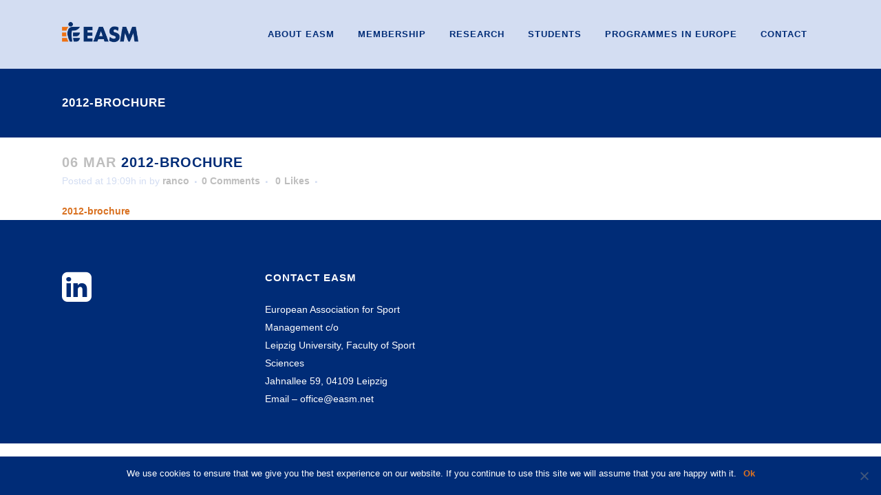

--- FILE ---
content_type: text/html; charset=UTF-8
request_url: https://www.easm.net/join-easm/information-brochure/attachment/2012-brochure/
body_size: 16247
content:
<!DOCTYPE html>
<html lang="en-US">
<head>
	<meta charset="UTF-8" />
	
				<meta name="viewport" content="width=device-width,initial-scale=1,user-scalable=no">
		            <link rel="shortcut icon" type="image/x-icon" href="https://www.easm.net/wp-content/uploads/2021/06/android-chrome-256x256-1.png">
            <link rel="apple-touch-icon" href="https://www.easm.net/wp-content/uploads/2021/06/android-chrome-256x256-1.png"/>
        
	<link rel="profile" href="https://gmpg.org/xfn/11" />
	<link rel="pingback" href="https://www.easm.net/xmlrpc.php" />

	<link href="https://fonts.googleapis.com/css?family=Lato:100,100i,200,200i,300,300i,400,400i,500,500i,600,600i,700,700i,800,800i,900,900i%7COpen+Sans:100,100i,200,200i,300,300i,400,400i,500,500i,600,600i,700,700i,800,800i,900,900i%7CIndie+Flower:100,100i,200,200i,300,300i,400,400i,500,500i,600,600i,700,700i,800,800i,900,900i%7COswald:100,100i,200,200i,300,300i,400,400i,500,500i,600,600i,700,700i,800,800i,900,900i" rel="stylesheet"><meta name='robots' content='index, follow, max-image-preview:large, max-snippet:-1, max-video-preview:-1' />

	<!-- This site is optimized with the Yoast SEO plugin v23.3 - https://yoast.com/wordpress/plugins/seo/ -->
	<title>2012-brochure - EASM - European Association for Sport Management</title>
	<link rel="canonical" href="https://www.easm.net/join-easm/information-brochure/attachment/2012-brochure/" />
	<meta property="og:locale" content="en_US" />
	<meta property="og:type" content="article" />
	<meta property="og:title" content="2012-brochure - EASM - European Association for Sport Management" />
	<meta property="og:description" content="2012-brochure" />
	<meta property="og:url" content="https://www.easm.net/join-easm/information-brochure/attachment/2012-brochure/" />
	<meta property="og:site_name" content="EASM - European Association for Sport Management" />
	<meta name="twitter:card" content="summary_large_image" />
	<script type="application/ld+json" class="yoast-schema-graph">{"@context":"https://schema.org","@graph":[{"@type":"WebPage","@id":"https://www.easm.net/join-easm/information-brochure/attachment/2012-brochure/","url":"https://www.easm.net/join-easm/information-brochure/attachment/2012-brochure/","name":"2012-brochure - EASM - European Association for Sport Management","isPartOf":{"@id":"https://www.easm.net/#website"},"primaryImageOfPage":{"@id":"https://www.easm.net/join-easm/information-brochure/attachment/2012-brochure/#primaryimage"},"image":{"@id":"https://www.easm.net/join-easm/information-brochure/attachment/2012-brochure/#primaryimage"},"thumbnailUrl":"","datePublished":"2014-03-06T19:09:12+00:00","dateModified":"2014-03-06T19:09:12+00:00","breadcrumb":{"@id":"https://www.easm.net/join-easm/information-brochure/attachment/2012-brochure/#breadcrumb"},"inLanguage":"en-US","potentialAction":[{"@type":"ReadAction","target":["https://www.easm.net/join-easm/information-brochure/attachment/2012-brochure/"]}]},{"@type":"BreadcrumbList","@id":"https://www.easm.net/join-easm/information-brochure/attachment/2012-brochure/#breadcrumb","itemListElement":[{"@type":"ListItem","position":1,"name":"Home","item":"https://www.easm.net/"},{"@type":"ListItem","position":2,"name":"Join EASM","item":"https://www.easm.net/join-easm/"},{"@type":"ListItem","position":3,"name":"Information brochure","item":"https://www.easm.net/join-easm/information-brochure/"},{"@type":"ListItem","position":4,"name":"2012-brochure"}]},{"@type":"WebSite","@id":"https://www.easm.net/#website","url":"https://www.easm.net/","name":"EASM - European Association for Sport Management","description":"","potentialAction":[{"@type":"SearchAction","target":{"@type":"EntryPoint","urlTemplate":"https://www.easm.net/?s={search_term_string}"},"query-input":"required name=search_term_string"}],"inLanguage":"en-US"}]}</script>
	<!-- / Yoast SEO plugin. -->


<link rel='dns-prefetch' href='//maps.googleapis.com' />
<link rel='dns-prefetch' href='//meet.jit.si' />
<link rel='dns-prefetch' href='//fonts.googleapis.com' />
<link rel="alternate" type="application/rss+xml" title="EASM - European Association for Sport Management &raquo; Feed" href="https://www.easm.net/feed/" />
<script type="text/javascript">
/* <![CDATA[ */
window._wpemojiSettings = {"baseUrl":"https:\/\/s.w.org\/images\/core\/emoji\/15.0.3\/72x72\/","ext":".png","svgUrl":"https:\/\/s.w.org\/images\/core\/emoji\/15.0.3\/svg\/","svgExt":".svg","source":{"concatemoji":"https:\/\/www.easm.net\/wp-includes\/js\/wp-emoji-release.min.js?ver=6.6.1"}};
/*! This file is auto-generated */
!function(i,n){var o,s,e;function c(e){try{var t={supportTests:e,timestamp:(new Date).valueOf()};sessionStorage.setItem(o,JSON.stringify(t))}catch(e){}}function p(e,t,n){e.clearRect(0,0,e.canvas.width,e.canvas.height),e.fillText(t,0,0);var t=new Uint32Array(e.getImageData(0,0,e.canvas.width,e.canvas.height).data),r=(e.clearRect(0,0,e.canvas.width,e.canvas.height),e.fillText(n,0,0),new Uint32Array(e.getImageData(0,0,e.canvas.width,e.canvas.height).data));return t.every(function(e,t){return e===r[t]})}function u(e,t,n){switch(t){case"flag":return n(e,"\ud83c\udff3\ufe0f\u200d\u26a7\ufe0f","\ud83c\udff3\ufe0f\u200b\u26a7\ufe0f")?!1:!n(e,"\ud83c\uddfa\ud83c\uddf3","\ud83c\uddfa\u200b\ud83c\uddf3")&&!n(e,"\ud83c\udff4\udb40\udc67\udb40\udc62\udb40\udc65\udb40\udc6e\udb40\udc67\udb40\udc7f","\ud83c\udff4\u200b\udb40\udc67\u200b\udb40\udc62\u200b\udb40\udc65\u200b\udb40\udc6e\u200b\udb40\udc67\u200b\udb40\udc7f");case"emoji":return!n(e,"\ud83d\udc26\u200d\u2b1b","\ud83d\udc26\u200b\u2b1b")}return!1}function f(e,t,n){var r="undefined"!=typeof WorkerGlobalScope&&self instanceof WorkerGlobalScope?new OffscreenCanvas(300,150):i.createElement("canvas"),a=r.getContext("2d",{willReadFrequently:!0}),o=(a.textBaseline="top",a.font="600 32px Arial",{});return e.forEach(function(e){o[e]=t(a,e,n)}),o}function t(e){var t=i.createElement("script");t.src=e,t.defer=!0,i.head.appendChild(t)}"undefined"!=typeof Promise&&(o="wpEmojiSettingsSupports",s=["flag","emoji"],n.supports={everything:!0,everythingExceptFlag:!0},e=new Promise(function(e){i.addEventListener("DOMContentLoaded",e,{once:!0})}),new Promise(function(t){var n=function(){try{var e=JSON.parse(sessionStorage.getItem(o));if("object"==typeof e&&"number"==typeof e.timestamp&&(new Date).valueOf()<e.timestamp+604800&&"object"==typeof e.supportTests)return e.supportTests}catch(e){}return null}();if(!n){if("undefined"!=typeof Worker&&"undefined"!=typeof OffscreenCanvas&&"undefined"!=typeof URL&&URL.createObjectURL&&"undefined"!=typeof Blob)try{var e="postMessage("+f.toString()+"("+[JSON.stringify(s),u.toString(),p.toString()].join(",")+"));",r=new Blob([e],{type:"text/javascript"}),a=new Worker(URL.createObjectURL(r),{name:"wpTestEmojiSupports"});return void(a.onmessage=function(e){c(n=e.data),a.terminate(),t(n)})}catch(e){}c(n=f(s,u,p))}t(n)}).then(function(e){for(var t in e)n.supports[t]=e[t],n.supports.everything=n.supports.everything&&n.supports[t],"flag"!==t&&(n.supports.everythingExceptFlag=n.supports.everythingExceptFlag&&n.supports[t]);n.supports.everythingExceptFlag=n.supports.everythingExceptFlag&&!n.supports.flag,n.DOMReady=!1,n.readyCallback=function(){n.DOMReady=!0}}).then(function(){return e}).then(function(){var e;n.supports.everything||(n.readyCallback(),(e=n.source||{}).concatemoji?t(e.concatemoji):e.wpemoji&&e.twemoji&&(t(e.twemoji),t(e.wpemoji)))}))}((window,document),window._wpemojiSettings);
/* ]]> */
</script>
<link rel='stylesheet' id='wpfb-css' href='//www.easm.net/wp-content/plugins/wp-filebase-pro/wp-filebase.css?t=1665837660&#038;ver=3.4.32' type='text/css' media='all' />
<link rel='stylesheet' id='layerslider-css' href='https://www.easm.net/wp-content/plugins/LayerSlider/assets/static/layerslider/css/layerslider.css?ver=7.11.1' type='text/css' media='all' />
<style id='wp-emoji-styles-inline-css' type='text/css'>

	img.wp-smiley, img.emoji {
		display: inline !important;
		border: none !important;
		box-shadow: none !important;
		height: 1em !important;
		width: 1em !important;
		margin: 0 0.07em !important;
		vertical-align: -0.1em !important;
		background: none !important;
		padding: 0 !important;
	}
</style>
<link rel='stylesheet' id='wp-block-library-css' href='https://www.easm.net/wp-includes/css/dist/block-library/style.min.css?ver=6.6.1' type='text/css' media='all' />
<style id='classic-theme-styles-inline-css' type='text/css'>
/*! This file is auto-generated */
.wp-block-button__link{color:#fff;background-color:#32373c;border-radius:9999px;box-shadow:none;text-decoration:none;padding:calc(.667em + 2px) calc(1.333em + 2px);font-size:1.125em}.wp-block-file__button{background:#32373c;color:#fff;text-decoration:none}
</style>
<style id='global-styles-inline-css' type='text/css'>
:root{--wp--preset--aspect-ratio--square: 1;--wp--preset--aspect-ratio--4-3: 4/3;--wp--preset--aspect-ratio--3-4: 3/4;--wp--preset--aspect-ratio--3-2: 3/2;--wp--preset--aspect-ratio--2-3: 2/3;--wp--preset--aspect-ratio--16-9: 16/9;--wp--preset--aspect-ratio--9-16: 9/16;--wp--preset--color--black: #000000;--wp--preset--color--cyan-bluish-gray: #abb8c3;--wp--preset--color--white: #ffffff;--wp--preset--color--pale-pink: #f78da7;--wp--preset--color--vivid-red: #cf2e2e;--wp--preset--color--luminous-vivid-orange: #ff6900;--wp--preset--color--luminous-vivid-amber: #fcb900;--wp--preset--color--light-green-cyan: #7bdcb5;--wp--preset--color--vivid-green-cyan: #00d084;--wp--preset--color--pale-cyan-blue: #8ed1fc;--wp--preset--color--vivid-cyan-blue: #0693e3;--wp--preset--color--vivid-purple: #9b51e0;--wp--preset--gradient--vivid-cyan-blue-to-vivid-purple: linear-gradient(135deg,rgba(6,147,227,1) 0%,rgb(155,81,224) 100%);--wp--preset--gradient--light-green-cyan-to-vivid-green-cyan: linear-gradient(135deg,rgb(122,220,180) 0%,rgb(0,208,130) 100%);--wp--preset--gradient--luminous-vivid-amber-to-luminous-vivid-orange: linear-gradient(135deg,rgba(252,185,0,1) 0%,rgba(255,105,0,1) 100%);--wp--preset--gradient--luminous-vivid-orange-to-vivid-red: linear-gradient(135deg,rgba(255,105,0,1) 0%,rgb(207,46,46) 100%);--wp--preset--gradient--very-light-gray-to-cyan-bluish-gray: linear-gradient(135deg,rgb(238,238,238) 0%,rgb(169,184,195) 100%);--wp--preset--gradient--cool-to-warm-spectrum: linear-gradient(135deg,rgb(74,234,220) 0%,rgb(151,120,209) 20%,rgb(207,42,186) 40%,rgb(238,44,130) 60%,rgb(251,105,98) 80%,rgb(254,248,76) 100%);--wp--preset--gradient--blush-light-purple: linear-gradient(135deg,rgb(255,206,236) 0%,rgb(152,150,240) 100%);--wp--preset--gradient--blush-bordeaux: linear-gradient(135deg,rgb(254,205,165) 0%,rgb(254,45,45) 50%,rgb(107,0,62) 100%);--wp--preset--gradient--luminous-dusk: linear-gradient(135deg,rgb(255,203,112) 0%,rgb(199,81,192) 50%,rgb(65,88,208) 100%);--wp--preset--gradient--pale-ocean: linear-gradient(135deg,rgb(255,245,203) 0%,rgb(182,227,212) 50%,rgb(51,167,181) 100%);--wp--preset--gradient--electric-grass: linear-gradient(135deg,rgb(202,248,128) 0%,rgb(113,206,126) 100%);--wp--preset--gradient--midnight: linear-gradient(135deg,rgb(2,3,129) 0%,rgb(40,116,252) 100%);--wp--preset--font-size--small: 13px;--wp--preset--font-size--medium: 20px;--wp--preset--font-size--large: 36px;--wp--preset--font-size--x-large: 42px;--wp--preset--font-family--inter: "Inter", sans-serif;--wp--preset--font-family--cardo: Cardo;--wp--preset--spacing--20: 0.44rem;--wp--preset--spacing--30: 0.67rem;--wp--preset--spacing--40: 1rem;--wp--preset--spacing--50: 1.5rem;--wp--preset--spacing--60: 2.25rem;--wp--preset--spacing--70: 3.38rem;--wp--preset--spacing--80: 5.06rem;--wp--preset--shadow--natural: 6px 6px 9px rgba(0, 0, 0, 0.2);--wp--preset--shadow--deep: 12px 12px 50px rgba(0, 0, 0, 0.4);--wp--preset--shadow--sharp: 6px 6px 0px rgba(0, 0, 0, 0.2);--wp--preset--shadow--outlined: 6px 6px 0px -3px rgba(255, 255, 255, 1), 6px 6px rgba(0, 0, 0, 1);--wp--preset--shadow--crisp: 6px 6px 0px rgba(0, 0, 0, 1);}:where(.is-layout-flex){gap: 0.5em;}:where(.is-layout-grid){gap: 0.5em;}body .is-layout-flex{display: flex;}.is-layout-flex{flex-wrap: wrap;align-items: center;}.is-layout-flex > :is(*, div){margin: 0;}body .is-layout-grid{display: grid;}.is-layout-grid > :is(*, div){margin: 0;}:where(.wp-block-columns.is-layout-flex){gap: 2em;}:where(.wp-block-columns.is-layout-grid){gap: 2em;}:where(.wp-block-post-template.is-layout-flex){gap: 1.25em;}:where(.wp-block-post-template.is-layout-grid){gap: 1.25em;}.has-black-color{color: var(--wp--preset--color--black) !important;}.has-cyan-bluish-gray-color{color: var(--wp--preset--color--cyan-bluish-gray) !important;}.has-white-color{color: var(--wp--preset--color--white) !important;}.has-pale-pink-color{color: var(--wp--preset--color--pale-pink) !important;}.has-vivid-red-color{color: var(--wp--preset--color--vivid-red) !important;}.has-luminous-vivid-orange-color{color: var(--wp--preset--color--luminous-vivid-orange) !important;}.has-luminous-vivid-amber-color{color: var(--wp--preset--color--luminous-vivid-amber) !important;}.has-light-green-cyan-color{color: var(--wp--preset--color--light-green-cyan) !important;}.has-vivid-green-cyan-color{color: var(--wp--preset--color--vivid-green-cyan) !important;}.has-pale-cyan-blue-color{color: var(--wp--preset--color--pale-cyan-blue) !important;}.has-vivid-cyan-blue-color{color: var(--wp--preset--color--vivid-cyan-blue) !important;}.has-vivid-purple-color{color: var(--wp--preset--color--vivid-purple) !important;}.has-black-background-color{background-color: var(--wp--preset--color--black) !important;}.has-cyan-bluish-gray-background-color{background-color: var(--wp--preset--color--cyan-bluish-gray) !important;}.has-white-background-color{background-color: var(--wp--preset--color--white) !important;}.has-pale-pink-background-color{background-color: var(--wp--preset--color--pale-pink) !important;}.has-vivid-red-background-color{background-color: var(--wp--preset--color--vivid-red) !important;}.has-luminous-vivid-orange-background-color{background-color: var(--wp--preset--color--luminous-vivid-orange) !important;}.has-luminous-vivid-amber-background-color{background-color: var(--wp--preset--color--luminous-vivid-amber) !important;}.has-light-green-cyan-background-color{background-color: var(--wp--preset--color--light-green-cyan) !important;}.has-vivid-green-cyan-background-color{background-color: var(--wp--preset--color--vivid-green-cyan) !important;}.has-pale-cyan-blue-background-color{background-color: var(--wp--preset--color--pale-cyan-blue) !important;}.has-vivid-cyan-blue-background-color{background-color: var(--wp--preset--color--vivid-cyan-blue) !important;}.has-vivid-purple-background-color{background-color: var(--wp--preset--color--vivid-purple) !important;}.has-black-border-color{border-color: var(--wp--preset--color--black) !important;}.has-cyan-bluish-gray-border-color{border-color: var(--wp--preset--color--cyan-bluish-gray) !important;}.has-white-border-color{border-color: var(--wp--preset--color--white) !important;}.has-pale-pink-border-color{border-color: var(--wp--preset--color--pale-pink) !important;}.has-vivid-red-border-color{border-color: var(--wp--preset--color--vivid-red) !important;}.has-luminous-vivid-orange-border-color{border-color: var(--wp--preset--color--luminous-vivid-orange) !important;}.has-luminous-vivid-amber-border-color{border-color: var(--wp--preset--color--luminous-vivid-amber) !important;}.has-light-green-cyan-border-color{border-color: var(--wp--preset--color--light-green-cyan) !important;}.has-vivid-green-cyan-border-color{border-color: var(--wp--preset--color--vivid-green-cyan) !important;}.has-pale-cyan-blue-border-color{border-color: var(--wp--preset--color--pale-cyan-blue) !important;}.has-vivid-cyan-blue-border-color{border-color: var(--wp--preset--color--vivid-cyan-blue) !important;}.has-vivid-purple-border-color{border-color: var(--wp--preset--color--vivid-purple) !important;}.has-vivid-cyan-blue-to-vivid-purple-gradient-background{background: var(--wp--preset--gradient--vivid-cyan-blue-to-vivid-purple) !important;}.has-light-green-cyan-to-vivid-green-cyan-gradient-background{background: var(--wp--preset--gradient--light-green-cyan-to-vivid-green-cyan) !important;}.has-luminous-vivid-amber-to-luminous-vivid-orange-gradient-background{background: var(--wp--preset--gradient--luminous-vivid-amber-to-luminous-vivid-orange) !important;}.has-luminous-vivid-orange-to-vivid-red-gradient-background{background: var(--wp--preset--gradient--luminous-vivid-orange-to-vivid-red) !important;}.has-very-light-gray-to-cyan-bluish-gray-gradient-background{background: var(--wp--preset--gradient--very-light-gray-to-cyan-bluish-gray) !important;}.has-cool-to-warm-spectrum-gradient-background{background: var(--wp--preset--gradient--cool-to-warm-spectrum) !important;}.has-blush-light-purple-gradient-background{background: var(--wp--preset--gradient--blush-light-purple) !important;}.has-blush-bordeaux-gradient-background{background: var(--wp--preset--gradient--blush-bordeaux) !important;}.has-luminous-dusk-gradient-background{background: var(--wp--preset--gradient--luminous-dusk) !important;}.has-pale-ocean-gradient-background{background: var(--wp--preset--gradient--pale-ocean) !important;}.has-electric-grass-gradient-background{background: var(--wp--preset--gradient--electric-grass) !important;}.has-midnight-gradient-background{background: var(--wp--preset--gradient--midnight) !important;}.has-small-font-size{font-size: var(--wp--preset--font-size--small) !important;}.has-medium-font-size{font-size: var(--wp--preset--font-size--medium) !important;}.has-large-font-size{font-size: var(--wp--preset--font-size--large) !important;}.has-x-large-font-size{font-size: var(--wp--preset--font-size--x-large) !important;}
:where(.wp-block-post-template.is-layout-flex){gap: 1.25em;}:where(.wp-block-post-template.is-layout-grid){gap: 1.25em;}
:where(.wp-block-columns.is-layout-flex){gap: 2em;}:where(.wp-block-columns.is-layout-grid){gap: 2em;}
:root :where(.wp-block-pullquote){font-size: 1.5em;line-height: 1.6;}
</style>
<link rel='stylesheet' id='contact-form-7-css' href='https://www.easm.net/wp-content/plugins/contact-form-7/includes/css/styles.css?ver=5.9.8' type='text/css' media='all' />
<link rel='stylesheet' id='cookie-notice-front-css' href='https://www.easm.net/wp-content/plugins/cookie-notice/css/front.min.css?ver=2.4.18' type='text/css' media='all' />
<link rel='stylesheet' id='ctf_styles-css' href='https://www.easm.net/wp-content/plugins/custom-twitter-feeds/css/ctf-styles.min.css?ver=2.2.2' type='text/css' media='all' />
<style id='woocommerce-inline-inline-css' type='text/css'>
.woocommerce form .form-row .required { visibility: visible; }
</style>
<link rel='stylesheet' id='passster-public-css' href='https://www.easm.net/wp-content/plugins/content-protector-premium/assets/public/passster-public.min.css?ver=4.2.6.6' type='text/css' media='all' />
<link rel='stylesheet' id='mediaelement-css' href='https://www.easm.net/wp-includes/js/mediaelement/mediaelementplayer-legacy.min.css?ver=4.2.17' type='text/css' media='all' />
<link rel='stylesheet' id='wp-mediaelement-css' href='https://www.easm.net/wp-includes/js/mediaelement/wp-mediaelement.min.css?ver=6.6.1' type='text/css' media='all' />
<link rel='stylesheet' id='bridge-default-style-css' href='https://www.easm.net/wp-content/themes/bridge/style.css?ver=6.6.1' type='text/css' media='all' />
<link rel='stylesheet' id='bridge-qode-font_awesome-css' href='https://www.easm.net/wp-content/themes/bridge/css/font-awesome/css/font-awesome.min.css?ver=6.6.1' type='text/css' media='all' />
<link rel='stylesheet' id='bridge-qode-font_elegant-css' href='https://www.easm.net/wp-content/themes/bridge/css/elegant-icons/style.min.css?ver=6.6.1' type='text/css' media='all' />
<link rel='stylesheet' id='bridge-qode-linea_icons-css' href='https://www.easm.net/wp-content/themes/bridge/css/linea-icons/style.css?ver=6.6.1' type='text/css' media='all' />
<link rel='stylesheet' id='bridge-qode-dripicons-css' href='https://www.easm.net/wp-content/themes/bridge/css/dripicons/dripicons.css?ver=6.6.1' type='text/css' media='all' />
<link rel='stylesheet' id='bridge-qode-kiko-css' href='https://www.easm.net/wp-content/themes/bridge/css/kiko/kiko-all.css?ver=6.6.1' type='text/css' media='all' />
<link rel='stylesheet' id='bridge-qode-font_awesome_5-css' href='https://www.easm.net/wp-content/themes/bridge/css/font-awesome-5/css/font-awesome-5.min.css?ver=6.6.1' type='text/css' media='all' />
<link rel='stylesheet' id='bridge-stylesheet-css' href='https://www.easm.net/wp-content/themes/bridge/css/stylesheet.min.css?ver=6.6.1' type='text/css' media='all' />
<style id='bridge-stylesheet-inline-css' type='text/css'>
   .postid-62.disabled_footer_top .footer_top_holder, .postid-62.disabled_footer_bottom .footer_bottom_holder { display: none;}


</style>
<link rel='stylesheet' id='bridge-woocommerce-css' href='https://www.easm.net/wp-content/themes/bridge/css/woocommerce.min.css?ver=6.6.1' type='text/css' media='all' />
<link rel='stylesheet' id='bridge-woocommerce-responsive-css' href='https://www.easm.net/wp-content/themes/bridge/css/woocommerce_responsive.min.css?ver=6.6.1' type='text/css' media='all' />
<link rel='stylesheet' id='bridge-print-css' href='https://www.easm.net/wp-content/themes/bridge/css/print.css?ver=6.6.1' type='text/css' media='all' />
<link rel='stylesheet' id='bridge-style-dynamic-css' href='https://www.easm.net/wp-content/themes/bridge/css/style_dynamic_callback.php?ver=6.6.1' type='text/css' media='all' />
<link rel='stylesheet' id='bridge-responsive-css' href='https://www.easm.net/wp-content/themes/bridge/css/responsive.min.css?ver=6.6.1' type='text/css' media='all' />
<link rel='stylesheet' id='bridge-style-dynamic-responsive-css' href='https://www.easm.net/wp-content/themes/bridge/css/style_dynamic_responsive_callback.php?ver=6.6.1' type='text/css' media='all' />
<style id='bridge-style-dynamic-responsive-inline-css' type='text/css'>
.drop_down .second .inner ul li.sub a i.q_menu_arrow {

color: #fff !important;

}
</style>
<link rel='stylesheet' id='js_composer_front-css' href='https://www.easm.net/wp-content/plugins/js_composer/assets/css/js_composer.min.css?ver=7.8' type='text/css' media='all' />
<link rel='stylesheet' id='bridge-style-handle-google-fonts-css' href='https://fonts.googleapis.com/css?family=Raleway%3A100%2C200%2C300%2C400%2C500%2C600%2C700%2C800%2C900%2C100italic%2C300italic%2C400italic%2C700italic&#038;subset=latin%2Clatin-ext&#038;ver=1.0.0' type='text/css' media='all' />
<link rel='stylesheet' id='bridge-core-dashboard-style-css' href='https://www.easm.net/wp-content/plugins/bridge-core/modules/core-dashboard/assets/css/core-dashboard.min.css?ver=6.6.1' type='text/css' media='all' />
<link rel='stylesheet' id='evcal_google_fonts-css' href='https://fonts.googleapis.com/css?family=Noto+Sans%3A400%2C400italic%2C700%7CMontserrat%3A700%2C800%2C900&#038;subset=latin%2Clatin-ext&#038;ver=4.4.3' type='text/css' media='all' />
<link rel='stylesheet' id='evcal_cal_default-css' href='//www.easm.net/wp-content/plugins/eventON/assets/css/eventon_styles.css?ver=4.4.3' type='text/css' media='all' />
<link rel='stylesheet' id='evo_font_icons-css' href='//www.easm.net/wp-content/plugins/eventON/assets/fonts/all.css?ver=4.4.3' type='text/css' media='all' />
<link rel='stylesheet' id='eventon_dynamic_styles-css' href='//www.easm.net/wp-content/plugins/eventON/assets/css/eventon_dynamic_styles.css?ver=4.4.3' type='text/css' media='all' />
<link rel='stylesheet' id='evo_el_styles-css' href='//www.easm.net/wp-content/plugins/eventon-event-lists/assets/el_styles.css?ver=6.6.1' type='text/css' media='all' />
<link rel='stylesheet' id='evo_fc_styles-css' href='https://www.easm.net/wp-content/plugins/eventon-full-cal/assets/fc_styles.css?ver=2.0.3' type='text/css' media='all' />
<script type="text/javascript" src="https://www.easm.net/wp-includes/js/jquery/jquery.min.js?ver=3.7.1" id="jquery-core-js"></script>
<script type="text/javascript" src="https://www.easm.net/wp-includes/js/jquery/jquery-migrate.min.js?ver=3.4.1" id="jquery-migrate-js"></script>
<script type="text/javascript" id="layerslider-utils-js-extra">
/* <![CDATA[ */
var LS_Meta = {"v":"7.11.1","fixGSAP":"1"};
/* ]]> */
</script>
<script type="text/javascript" src="https://www.easm.net/wp-content/plugins/LayerSlider/assets/static/layerslider/js/layerslider.utils.js?ver=7.11.1" id="layerslider-utils-js"></script>
<script type="text/javascript" src="https://www.easm.net/wp-content/plugins/LayerSlider/assets/static/layerslider/js/layerslider.kreaturamedia.jquery.js?ver=7.11.1" id="layerslider-js"></script>
<script type="text/javascript" src="https://www.easm.net/wp-content/plugins/LayerSlider/assets/static/layerslider/js/layerslider.transitions.js?ver=7.11.1" id="layerslider-transitions-js"></script>
<script type="text/javascript" src="https://www.easm.net/wp-content/plugins/woocommerce/assets/js/jquery-blockui/jquery.blockUI.min.js?ver=2.7.0-wc.9.2.1" id="jquery-blockui-js" data-wp-strategy="defer"></script>
<script type="text/javascript" id="wc-add-to-cart-js-extra">
/* <![CDATA[ */
var wc_add_to_cart_params = {"ajax_url":"\/wp-admin\/admin-ajax.php","wc_ajax_url":"\/?wc-ajax=%%endpoint%%","i18n_view_cart":"View cart","cart_url":"https:\/\/www.easm.net\/cart\/","is_cart":"","cart_redirect_after_add":"no"};
/* ]]> */
</script>
<script type="text/javascript" src="https://www.easm.net/wp-content/plugins/woocommerce/assets/js/frontend/add-to-cart.min.js?ver=9.2.1" id="wc-add-to-cart-js" data-wp-strategy="defer"></script>
<script type="text/javascript" src="https://www.easm.net/wp-content/plugins/woocommerce/assets/js/js-cookie/js.cookie.min.js?ver=2.1.4-wc.9.2.1" id="js-cookie-js" defer="defer" data-wp-strategy="defer"></script>
<script type="text/javascript" id="woocommerce-js-extra">
/* <![CDATA[ */
var woocommerce_params = {"ajax_url":"\/wp-admin\/admin-ajax.php","wc_ajax_url":"\/?wc-ajax=%%endpoint%%"};
/* ]]> */
</script>
<script type="text/javascript" src="https://www.easm.net/wp-content/plugins/woocommerce/assets/js/frontend/woocommerce.min.js?ver=9.2.1" id="woocommerce-js" defer="defer" data-wp-strategy="defer"></script>
<script type="text/javascript" src="https://www.easm.net/wp-content/plugins/content-protector-premium/assets/public/cookie.js?ver=6.6.1" id="passster-cookie-js"></script>
<script type="text/javascript" id="passster-public-js-extra">
/* <![CDATA[ */
var ps_ajax = {"ajax_url":"https:\/\/www.easm.net\/wp-admin\/admin-ajax.php","nonce":"20fd93906b","hash_nonce":"8cabf26e9d","logout_nonce":"1a1020b918","post_id":"62","shortcodes":{"[passster-logout]":"        <p>\n            <button id=\"ps-logout\" class=\"wp-element-button\">Logout<\/button>\n        <\/p>\n\t\t"},"permalink":"https:\/\/www.easm.net\/join-easm\/information-brochure\/attachment\/2012-brochure\/","cookie_duration_unit":"days","cookie_duration":"2","disable_cookie":"","unlock_mode":""};
/* ]]> */
</script>
<script type="text/javascript" src="https://www.easm.net/wp-content/plugins/content-protector-premium/assets/public/passster-public.min.js?ver=4.2.6.6" id="passster-public-js"></script>
<script type="text/javascript" src="https://www.easm.net/wp-content/plugins/js_composer/assets/js/vendors/woocommerce-add-to-cart.js?ver=7.8" id="vc_woocommerce-add-to-cart-js-js"></script>
<script type="text/javascript" src="https://www.easm.net/wp-content/plugins/woocommerce/assets/js/selectWoo/selectWoo.full.min.js?ver=1.0.9-wc.9.2.1" id="select2-js" defer="defer" data-wp-strategy="defer"></script>
<script type="text/javascript" id="evo-inlinescripts-header-js-after">
/* <![CDATA[ */
jQuery(document).ready(function($){});
/* ]]> */
</script>
<script></script><meta name="generator" content="Powered by LayerSlider 7.11.1 - Build Heros, Sliders, and Popups. Create Animations and Beautiful, Rich Web Content as Easy as Never Before on WordPress." />
<!-- LayerSlider updates and docs at: https://layerslider.com -->
<link rel="https://api.w.org/" href="https://www.easm.net/wp-json/" /><link rel="alternate" title="JSON" type="application/json" href="https://www.easm.net/wp-json/wp/v2/media/62" /><link rel="EditURI" type="application/rsd+xml" title="RSD" href="https://www.easm.net/xmlrpc.php?rsd" />
<meta name="generator" content="WordPress 6.6.1" />
<meta name="generator" content="WooCommerce 9.2.1" />
<link rel='shortlink' href='https://www.easm.net/?p=62' />
<link rel="alternate" title="oEmbed (JSON)" type="application/json+oembed" href="https://www.easm.net/wp-json/oembed/1.0/embed?url=https%3A%2F%2Fwww.easm.net%2Fjoin-easm%2Finformation-brochure%2Fattachment%2F2012-brochure%2F" />
<link rel="alternate" title="oEmbed (XML)" type="text/xml+oembed" href="https://www.easm.net/wp-json/oembed/1.0/embed?url=https%3A%2F%2Fwww.easm.net%2Fjoin-easm%2Finformation-brochure%2Fattachment%2F2012-brochure%2F&#038;format=xml" />
        <style>
            .passster-form {
                max-width: 700px !important;
                        }

            .passster-form > form {
                background: #FAFAFA;
                padding: 20px 20px 20px 20px;
                margin: 0px 0px 0px 0px;
                border-radius: 0px;
            }

            .passster-form h4 {
                font-size: 24px;
                font-weight: 500;
                color: #6804cc;
            }

            .passster-form p {
                font-size: 16px;
                font-weight: 300;
                color: #000;
            }

            .passster-submit, .passster-submit-recaptcha {
                background: #6804cc;
                padding: 10px 10px 10px 10px;
                margin: 0px 0px 0px 0px;
                border-radius: 0px;
                font-size: 12px;
                font-weight: 400;
                color: #fff;
            }

            .passster-submit:hover, .passster-submit-recaptcha:hover {
                background: #000;
                color: #fff;
            }
        </style>
			<noscript><style>.woocommerce-product-gallery{ opacity: 1 !important; }</style></noscript>
	

<!-- EventON Version -->
<meta name="generator" content="EventON 4.4.3" />

<meta name="generator" content="Powered by WPBakery Page Builder - drag and drop page builder for WordPress."/>
<style id='wp-fonts-local' type='text/css'>
@font-face{font-family:Inter;font-style:normal;font-weight:300 900;font-display:fallback;src:url('https://www.easm.net/wp-content/plugins/woocommerce/assets/fonts/Inter-VariableFont_slnt,wght.woff2') format('woff2');font-stretch:normal;}
@font-face{font-family:Cardo;font-style:normal;font-weight:400;font-display:fallback;src:url('https://www.easm.net/wp-content/plugins/woocommerce/assets/fonts/cardo_normal_400.woff2') format('woff2');}
</style>
		<style type="text/css" id="wp-custom-css">
			#mc_signup_submit {
    background-color: #d97222} 
#mc_signup_submit {border-radius: 4px;}
#mc_signup_submit {font-size: 14px;}
#mc_signup_submit {
    color: white}
#mc_signup_submit {
    border: none;}
#mc_signup_submit {
	font-family: ubuntu;}
body > div.wrapper > div > div > div > div.full_width > div > div.vc_row.wpb_row.section.vc_row-fluid.vc_custom_1518009873199.grid_section {
	display:none;
}








	

		</style>
		<noscript><style> .wpb_animate_when_almost_visible { opacity: 1; }</style></noscript></head>

<body data-rsssl=1 class="attachment attachment-template-default single single-attachment postid-62 attachmentid-62 attachment-pdf theme-bridge bridge-core-3.2.0 cookies-not-set woocommerce-no-js  columns-3 qode-theme-ver-30.6.1 qode-theme-bridge disabled_footer_bottom qode_header_in_grid wpb-js-composer js-comp-ver-7.8 vc_responsive" itemscope itemtype="http://schema.org/WebPage">




<div class="wrapper">
	<div class="wrapper_inner">

    
		<!-- Google Analytics start -->
				<!-- Google Analytics end -->

		
	<header class=" scroll_top  fixed scrolled_not_transparent header_style_on_scroll page_header">
	<div class="header_inner clearfix">
				<div class="header_top_bottom_holder">
			
			<div class="header_bottom clearfix" style='' >
								<div class="container">
					<div class="container_inner clearfix">
																				<div class="header_inner_left">
																	<div class="mobile_menu_button">
		<span>
			<i class="qode_icon_font_awesome fa fa-bars " ></i>		</span>
	</div>
								<div class="logo_wrapper" >
	<div class="q_logo">
		<a itemprop="url" href="https://www.easm.net/" >
             <img itemprop="image" class="normal" src="https://www.easm.net/wp-content/uploads/2018/02/easm-306h-2.png" alt="Logo"> 			 <img itemprop="image" class="light" src="https://www.easm.net/wp-content/themes/bridge/img/logo.png" alt="Logo"/> 			 <img itemprop="image" class="dark" src="https://www.easm.net/wp-content/themes/bridge/img/logo_black.png" alt="Logo"/> 			 <img itemprop="image" class="sticky" src="https://www.easm.net/wp-content/themes/bridge/img/logo_black.png" alt="Logo"/> 			 <img itemprop="image" class="mobile" src="https://www.easm.net/wp-content/uploads/2018/02/easm-306h-2.png" alt="Logo"/> 					</a>
	</div>
	</div>															</div>
															<div class="header_inner_right">
									<div class="side_menu_button_wrapper right">
																														<div class="side_menu_button">
																																	
										</div>
									</div>
								</div>
							
							
							<nav class="main_menu drop_down right">
								<ul id="menu-main-menu" class=""><li id="nav-menu-item-16939" class="menu-item menu-item-type-custom menu-item-object-custom menu-item-has-children  has_sub narrow"><a href="https://www.easm.net/what-is-easm/" class=" no_link" style="cursor: default;" onclick="JavaScript: return false;"><i class="menu_icon blank fa"></i><span>About EASM</span><span class="plus"></span></a>
<div class="second"><div class="inner"><ul>
	<li id="nav-menu-item-152" class="menu-item menu-item-type-post_type menu-item-object-page "><a href="https://www.easm.net/general-information/" class=""><i class="menu_icon blank fa"></i><span>General information</span><span class="plus"></span></a></li>
	<li id="nav-menu-item-16355" class="menu-item menu-item-type-post_type menu-item-object-page "></li>
	<li id="nav-menu-item-140" class="menu-item menu-item-type-post_type menu-item-object-page menu-item-has-children sub"><a href="https://www.easm.net/board/" class=" no_link" style="cursor: default;" onclick="JavaScript: return false;"><i class="menu_icon blank fa"></i><span>Board</span><span class="plus"></span><i class="q_menu_arrow fa fa-angle-right"></i></a>
	<ul>
		<li id="nav-menu-item-16941" class="menu-item menu-item-type-post_type menu-item-object-page "><a href="https://www.easm.net/board/" class=""><i class="menu_icon blank fa"></i><span>Board Members 2025-2028 / EASM Office</span><span class="plus"></span></a></li>
		<li id="nav-menu-item-16052" class="menu-item menu-item-type-post_type menu-item-object-page "><a href="https://www.easm.net/how-to-become-an-easm-board-member/" class=""><i class="menu_icon blank fa"></i><span>How to become an EASM Board Member</span><span class="plus"></span></a></li>
	</ul>
</li>
	<li id="nav-menu-item-16072" class="menu-item menu-item-type-post_type menu-item-object-page menu-item-has-children sub"><a href="https://www.easm.net/easm-awards/" class=" no_link" style="cursor: default;" onclick="JavaScript: return false;"><i class="menu_icon blank fa"></i><span>Awards</span><span class="plus"></span><i class="q_menu_arrow fa fa-angle-right"></i></a>
	<ul>
		<li id="nav-menu-item-16073" class="menu-item menu-item-type-post_type menu-item-object-page "><a href="https://www.easm.net/the-chelladurai-award/" class=""><i class="menu_icon blank fa"></i><span>Chelladurai Award</span><span class="plus"></span></a></li>
		<li id="nav-menu-item-16076" class="menu-item menu-item-type-post_type menu-item-object-page "><a href="https://www.easm.net/easm-distinguished-service-award/" class=""><i class="menu_icon blank fa"></i><span>Distinguished Service Award</span><span class="plus"></span></a></li>
		<li id="nav-menu-item-26470" class="menu-item menu-item-type-post_type menu-item-object-page "><a href="https://www.easm.net/sport-manager-award/" class=""><i class="menu_icon blank fa"></i><span>EASM Sports Organisation Award</span><span class="plus"></span></a></li>
	</ul>
</li>
	<li id="nav-menu-item-28246" class="menu-item menu-item-type-custom menu-item-object-custom menu-item-has-children sub"><a href="#" class=""><i class="menu_icon blank fa"></i><span>Scholarships</span><span class="plus"></span><i class="q_menu_arrow fa fa-angle-right"></i></a>
	<ul>
		<li id="nav-menu-item-143" class="menu-item menu-item-type-post_type menu-item-object-page "><a href="https://www.easm.net/alberto-madella-scholarship/" class=""><i class="menu_icon blank fa"></i><span>Alberto Madella Scholarship</span><span class="plus"></span></a></li>
		<li id="nav-menu-item-28247" class="menu-item menu-item-type-post_type menu-item-object-page "><a href="https://www.easm.net/easm-awards/early-career-scholarship/" class=""><i class="menu_icon blank fa"></i><span>Early Career Scholarship</span><span class="plus"></span></a></li>
	</ul>
</li>
	<li id="nav-menu-item-26460" class="menu-item menu-item-type-post_type menu-item-object-page menu-item-has-children sub"><a href="https://www.easm.net/committees/" class=""><i class="menu_icon blank fa"></i><span>Committees</span><span class="plus"></span><i class="q_menu_arrow fa fa-angle-right"></i></a>
	<ul>
		<li id="nav-menu-item-26467" class="menu-item menu-item-type-post_type menu-item-object-page "><a href="https://www.easm.net/committees/awards-committee/" class=""><i class="menu_icon blank fa"></i><span>Award Committee</span><span class="plus"></span></a></li>
		<li id="nav-menu-item-26464" class="menu-item menu-item-type-post_type menu-item-object-page "><a href="https://www.easm.net/committees/nominations-committee/" class=""><i class="menu_icon blank fa"></i><span>Nominations Committee</span><span class="plus"></span></a></li>
	</ul>
</li>
	<li id="nav-menu-item-123" class="menu-item menu-item-type-post_type menu-item-object-page "></li>
	<li id="nav-menu-item-141" class="menu-item menu-item-type-post_type menu-item-object-page "></li>
	<li id="nav-menu-item-15714" class="menu-item menu-item-type-post_type menu-item-object-page "></li>
	<li id="nav-menu-item-17295" class="menu-item menu-item-type-post_type menu-item-object-page "><a href="https://www.easm.net/easm-network/" class=""><i class="menu_icon blank fa"></i><span>EASM Network</span><span class="plus"></span></a></li>
	<li id="nav-menu-item-17319" class="menu-item menu-item-type-custom menu-item-object-custom "></li>
	<li id="nav-menu-item-19527" class="menu-item menu-item-type-post_type menu-item-object-page "><a href="https://www.easm.net/working-groups/" class=""><i class="menu_icon blank fa"></i><span>Working Groups</span><span class="plus"></span></a></li>
</ul></div></div>
</li>
<li id="nav-menu-item-315" class="menu-item menu-item-type-custom menu-item-object-custom menu-item-has-children  has_sub narrow"><a href="#" class=""><i class="menu_icon blank fa"></i><span>Membership</span><span class="plus"></span></a>
<div class="second"><div class="inner"><ul>
	<li id="nav-menu-item-134" class="menu-item menu-item-type-post_type menu-item-object-page "><a href="https://www.easm.net/services-and-benefits/" class=""><i class="menu_icon blank fa"></i><span>Services and benefits</span><span class="plus"></span></a></li>
	<li id="nav-menu-item-131" class="menu-item menu-item-type-post_type menu-item-object-page "><a href="https://www.easm.net/become-a-member/" class=""><i class="menu_icon blank fa"></i><span>Become a member</span><span class="plus"></span></a></li>
	<li id="nav-menu-item-15866" class="menu-item menu-item-type-post_type menu-item-object-page "><a href="https://www.easm.net/membership-login/" class=""><i class="menu_icon blank fa"></i><span>Membership Login</span><span class="plus"></span></a></li>
	<li id="nav-menu-item-317" class="menu-item menu-item-type-custom menu-item-object-custom menu-item-has-children sub">
	<ul>
		<li id="nav-menu-item-113" class="menu-item menu-item-type-post_type menu-item-object-page "><a href="https://www.easm.net/abstracts/abstracts-2004/" class=""><i class="menu_icon blank fa"></i><span>2004</span><span class="plus"></span></a></li>
		<li id="nav-menu-item-365" class="menu-item menu-item-type-post_type menu-item-object-page "><a href="https://www.easm.net/abstracts/abstracts-2005/" class=""><i class="menu_icon blank fa"></i><span>2005</span><span class="plus"></span></a></li>
		<li id="nav-menu-item-114" class="menu-item menu-item-type-post_type menu-item-object-page "><a href="https://www.easm.net/abstracts/2006-2/" class=""><i class="menu_icon blank fa"></i><span>2006</span><span class="plus"></span></a></li>
		<li id="nav-menu-item-115" class="menu-item menu-item-type-post_type menu-item-object-page "><a href="https://www.easm.net/abstracts/2007-2/" class=""><i class="menu_icon blank fa"></i><span>2007</span><span class="plus"></span></a></li>
		<li id="nav-menu-item-116" class="menu-item menu-item-type-post_type menu-item-object-page "><a href="https://www.easm.net/abstracts/2008-2/" class=""><i class="menu_icon blank fa"></i><span>2008</span><span class="plus"></span></a></li>
		<li id="nav-menu-item-117" class="menu-item menu-item-type-post_type menu-item-object-page "><a href="https://www.easm.net/abstracts/2009-2/" class=""><i class="menu_icon blank fa"></i><span>2009</span><span class="plus"></span></a></li>
		<li id="nav-menu-item-118" class="menu-item menu-item-type-post_type menu-item-object-page "><a href="https://www.easm.net/abstracts/2010-2/" class=""><i class="menu_icon blank fa"></i><span>2010</span><span class="plus"></span></a></li>
		<li id="nav-menu-item-119" class="menu-item menu-item-type-post_type menu-item-object-page "><a href="https://www.easm.net/abstracts/2011-2/" class=""><i class="menu_icon blank fa"></i><span>2011</span><span class="plus"></span></a></li>
		<li id="nav-menu-item-120" class="menu-item menu-item-type-post_type menu-item-object-page "><a href="https://www.easm.net/abstracts/2012-2/" class=""><i class="menu_icon blank fa"></i><span>2012</span><span class="plus"></span></a></li>
		<li id="nav-menu-item-121" class="menu-item menu-item-type-post_type menu-item-object-page "><a href="https://www.easm.net/abstracts/2013-2/" class=""><i class="menu_icon blank fa"></i><span>2013</span><span class="plus"></span></a></li>
		<li id="nav-menu-item-628" class="menu-item menu-item-type-post_type menu-item-object-page "><a href="https://www.easm.net/abstracts/2014-2/" class=""><i class="menu_icon blank fa"></i><span>2014</span><span class="plus"></span></a></li>
		<li id="nav-menu-item-884" class="menu-item menu-item-type-post_type menu-item-object-page "><a href="https://www.easm.net/2015-2/" class=""><i class="menu_icon blank fa"></i><span>2015</span><span class="plus"></span></a></li>
		<li id="nav-menu-item-16273" class="menu-item menu-item-type-post_type menu-item-object-page "><a href="https://www.easm.net/abstracts/2016-2/" class=""><i class="menu_icon blank fa"></i><span>2016</span><span class="plus"></span></a></li>
	</ul>
</li>
	<li id="nav-menu-item-15618" class="menu-item menu-item-type-custom menu-item-object-custom "></li>
	<li id="nav-menu-item-133" class="menu-item menu-item-type-post_type menu-item-object-page "></li>
</ul></div></div>
</li>
<li id="nav-menu-item-16920" class="menu-item menu-item-type-custom menu-item-object-custom menu-item-has-children  has_sub narrow"><a href="http:" class=" no_link" style="cursor: default;" onclick="JavaScript: return false;"><i class="menu_icon blank fa"></i><span>Research</span><span class="plus"></span></a>
<div class="second"><div class="inner"><ul>
	<li id="nav-menu-item-17117" class="menu-item menu-item-type-post_type menu-item-object-page menu-item-has-children sub"><a href="https://www.easm.net/easm-conference/" class=" no_link" style="cursor: default;" onclick="JavaScript: return false;"><i class="menu_icon blank fa"></i><span>Conference</span><span class="plus"></span><i class="q_menu_arrow fa fa-angle-right"></i></a>
	<ul>
		<li id="nav-menu-item-17939" class="menu-item menu-item-type-custom menu-item-object-custom "></li>
		<li id="nav-menu-item-17553" class="menu-item menu-item-type-post_type menu-item-object-page "></li>
		<li id="nav-menu-item-17559" class="menu-item menu-item-type-post_type menu-item-object-page "><a href="https://www.easm.net/conference-history/" class=""><i class="menu_icon blank fa"></i><span>Conference History</span><span class="plus"></span></a></li>
		<li id="nav-menu-item-17558" class="menu-item menu-item-type-post_type menu-item-object-page "><a href="https://www.easm.net/bidding-process/" class=""><i class="menu_icon blank fa"></i><span>Bidding Process</span><span class="plus"></span></a></li>
		<li id="nav-menu-item-154" class="menu-item menu-item-type-post_type menu-item-object-page "><a href="https://www.easm.net/new-researcher-award/" class=""><i class="menu_icon blank fa"></i><span>ESMQ New Researcher Award</span><span class="plus"></span></a></li>
		<li id="nav-menu-item-17518" class="menu-item menu-item-type-post_type menu-item-object-page "><a href="https://www.easm.net/easm-best-conference-presentation-award/" class=""><i class="menu_icon blank fa"></i><span>EASM Best Conference Presentation Award</span><span class="plus"></span></a></li>
		<li id="nav-menu-item-17517" class="menu-item menu-item-type-post_type menu-item-object-page "><a href="https://www.easm.net/easm-best-conference-reviewer-award/" class=""><i class="menu_icon blank fa"></i><span>EASM Best Conference Reviewer Award</span><span class="plus"></span></a></li>
	</ul>
</li>
	<li id="nav-menu-item-16947" class="menu-item menu-item-type-custom menu-item-object-custom menu-item-has-children sub"><a href="https://www.easm.net/esmq/" class=" no_link" style="cursor: default;" onclick="JavaScript: return false;"><i class="menu_icon blank fa"></i><span>Journal</span><span class="plus"></span><i class="q_menu_arrow fa fa-angle-right"></i></a>
	<ul>
		<li id="nav-menu-item-146" class="menu-item menu-item-type-post_type menu-item-object-page "><a href="https://www.easm.net/esmq/" class=""><i class="menu_icon blank fa"></i><span>ESMQ</span><span class="plus"></span></a></li>
		<li id="nav-menu-item-125" class="menu-item menu-item-type-post_type menu-item-object-page "><a href="https://www.easm.net/aimsscope/" class=""><i class="menu_icon blank fa"></i><span>Aims &#038; Scope</span><span class="plus"></span></a></li>
		<li id="nav-menu-item-124" class="menu-item menu-item-type-post_type menu-item-object-page "><a href="https://www.easm.net/editorial-board/" class=""><i class="menu_icon blank fa"></i><span>Editorial board</span><span class="plus"></span></a></li>
		<li id="nav-menu-item-16973" class="menu-item menu-item-type-post_type menu-item-object-page "><a href="https://www.easm.net/submissions/" class=""><i class="menu_icon blank fa"></i><span>Submissions</span><span class="plus"></span></a></li>
	</ul>
</li>
	<li id="nav-menu-item-28136" class="menu-item menu-item-type-post_type menu-item-object-page "><a href="https://www.easm.net/book-series/" class=""><i class="menu_icon blank fa"></i><span>Book Series</span><span class="plus"></span></a></li>
	<li id="nav-menu-item-316" class="menu-item menu-item-type-custom menu-item-object-custom menu-item-has-children sub"><a href="#" class=""><i class="menu_icon blank fa"></i><span>Projects</span><span class="plus"></span><i class="q_menu_arrow fa fa-angle-right"></i></a>
	<ul>
		<li id="nav-menu-item-25997" class="menu-item menu-item-type-custom menu-item-object-custom menu-item-has-children "><a href="https://www.easm.net/developing-sport-managers-leaders-in-europe/" class=""><i class="menu_icon blank fa"></i><span>DSMLE</span><span class="plus"></span></a>
		<ul>
			<li id="nav-menu-item-25994" class="menu-item menu-item-type-post_type menu-item-object-page "><a href="https://www.easm.net/developing-sport-managers-leaders-in-europe/" class=""><i class="menu_icon blank fa"></i><span>Project Overview</span><span class="plus"></span></a></li>
			<li id="nav-menu-item-25995" class="menu-item menu-item-type-post_type menu-item-object-page "><a href="https://www.easm.net/project-detail/" class=""><i class="menu_icon blank fa"></i><span>Project Detail</span><span class="plus"></span></a></li>
			<li id="nav-menu-item-25996" class="menu-item menu-item-type-post_type menu-item-object-page "><a href="https://www.easm.net/our-partners/" class=""><i class="menu_icon blank fa"></i><span>Our Partners</span><span class="plus"></span></a></li>
		</ul>
</li>
		<li id="nav-menu-item-28240" class="menu-item menu-item-type-custom menu-item-object-custom "><a href="https://www.engso-education.eu/change/" class=""><i class="menu_icon blank fa"></i><span>CHANGE</span><span class="plus"></span></a></li>
		<li id="nav-menu-item-28239" class="menu-item menu-item-type-post_type menu-item-object-page "><a href="https://www.easm.net/sustainablesportmanagement/" class=""><i class="menu_icon blank fa"></i><span>Sustainable Sport Management</span><span class="plus"></span></a></li>
		<li id="nav-menu-item-28243" class="menu-item menu-item-type-post_type menu-item-object-page "><a href="https://www.easm.net/projects/archive/" class=""><i class="menu_icon blank fa"></i><span>Archive</span><span class="plus"></span></a></li>
	</ul>
</li>
</ul></div></div>
</li>
<li id="nav-menu-item-16921" class="menu-item menu-item-type-custom menu-item-object-custom menu-item-has-children  has_sub narrow"><a href="http://" class=" no_link" style="cursor: default;" onclick="JavaScript: return false;"><i class="menu_icon blank fa"></i><span>Students</span><span class="plus"></span></a>
<div class="second"><div class="inner"><ul>
	<li id="nav-menu-item-17811" class="menu-item menu-item-type-post_type menu-item-object-page "><a href="https://www.easm.net/student-sport-management-club/" class=""><i class="menu_icon blank fa"></i><span>About EASM for students</span><span class="plus"></span></a></li>
	<li id="nav-menu-item-26962" class="menu-item menu-item-type-post_type menu-item-object-page "><a href="https://www.easm.net/sport-management-programmes-in-europe/" class=""><i class="menu_icon blank fa"></i><span>Sport Management Programmes in Europe</span><span class="plus"></span></a></li>
	<li id="nav-menu-item-142" class="menu-item menu-item-type-post_type menu-item-object-page "><a href="https://www.easm.net/easm-summer-school/" class=""><i class="menu_icon blank fa"></i><span>EASM Summer School</span><span class="plus"></span></a></li>
	<li id="nav-menu-item-144" class="menu-item menu-item-type-post_type menu-item-object-page "><a href="https://www.easm.net/student-seminar/" class=""><i class="menu_icon blank fa"></i><span>Student Seminar</span><span class="plus"></span></a></li>
	<li id="nav-menu-item-153" class="menu-item menu-item-type-post_type menu-item-object-page "><a href="https://www.easm.net/phd-student-seminar/" class=""><i class="menu_icon blank fa"></i><span>PhD Student Seminar</span><span class="plus"></span></a></li>
	<li id="nav-menu-item-26358" class="menu-item menu-item-type-post_type menu-item-object-page "><a href="https://www.easm.net/student-employability-blog-in-sport-management/" class=""><i class="menu_icon blank fa"></i><span>Careers and Employability in Sport Management</span><span class="plus"></span></a></li>
	<li id="nav-menu-item-26453" class="menu-item menu-item-type-post_type menu-item-object-page "><a href="https://www.easm.net/easm-mentorship-program/" class=""><i class="menu_icon blank fa"></i><span>EASM Mentorship programme</span><span class="plus"></span></a></li>
</ul></div></div>
</li>
<li id="nav-menu-item-27000" class="menu-item menu-item-type-post_type menu-item-object-page  narrow"><a href="https://www.easm.net/sport-management-programmes-in-europe/" class=""><i class="menu_icon blank fa"></i><span>Programmes in Europe</span><span class="plus"></span></a></li>
<li id="nav-menu-item-122" class="menu-item menu-item-type-post_type menu-item-object-page  narrow"><a href="https://www.easm.net/contact/" class=""><i class="menu_icon blank fa"></i><span>Contact</span><span class="plus"></span></a></li>
</ul>							</nav>
														<nav class="mobile_menu">
	<ul id="menu-main-menu-1" class=""><li id="mobile-menu-item-16939" class="menu-item menu-item-type-custom menu-item-object-custom menu-item-has-children  has_sub"><h3><span>About EASM</span></h3><span class="mobile_arrow"><i class="fa fa-angle-right"></i><i class="fa fa-angle-down"></i></span>
<ul class="sub_menu">
	<li id="mobile-menu-item-152" class="menu-item menu-item-type-post_type menu-item-object-page "><a href="https://www.easm.net/general-information/" class=""><span>General information</span></a><span class="mobile_arrow"><i class="fa fa-angle-right"></i><i class="fa fa-angle-down"></i></span></li>
	<li id="mobile-menu-item-16355" class="menu-item menu-item-type-post_type menu-item-object-page "></li>
	<li id="mobile-menu-item-140" class="menu-item menu-item-type-post_type menu-item-object-page menu-item-has-children  has_sub"><h3><span>Board</span></h3><span class="mobile_arrow"><i class="fa fa-angle-right"></i><i class="fa fa-angle-down"></i></span>
	<ul class="sub_menu">
		<li id="mobile-menu-item-16941" class="menu-item menu-item-type-post_type menu-item-object-page "><a href="https://www.easm.net/board/" class=""><span>Board Members 2025-2028 / EASM Office</span></a><span class="mobile_arrow"><i class="fa fa-angle-right"></i><i class="fa fa-angle-down"></i></span></li>
		<li id="mobile-menu-item-16052" class="menu-item menu-item-type-post_type menu-item-object-page "><a href="https://www.easm.net/how-to-become-an-easm-board-member/" class=""><span>How to become an EASM Board Member</span></a><span class="mobile_arrow"><i class="fa fa-angle-right"></i><i class="fa fa-angle-down"></i></span></li>
	</ul>
</li>
	<li id="mobile-menu-item-16072" class="menu-item menu-item-type-post_type menu-item-object-page menu-item-has-children  has_sub"><h3><span>Awards</span></h3><span class="mobile_arrow"><i class="fa fa-angle-right"></i><i class="fa fa-angle-down"></i></span>
	<ul class="sub_menu">
		<li id="mobile-menu-item-16073" class="menu-item menu-item-type-post_type menu-item-object-page "><a href="https://www.easm.net/the-chelladurai-award/" class=""><span>Chelladurai Award</span></a><span class="mobile_arrow"><i class="fa fa-angle-right"></i><i class="fa fa-angle-down"></i></span></li>
		<li id="mobile-menu-item-16076" class="menu-item menu-item-type-post_type menu-item-object-page "><a href="https://www.easm.net/easm-distinguished-service-award/" class=""><span>Distinguished Service Award</span></a><span class="mobile_arrow"><i class="fa fa-angle-right"></i><i class="fa fa-angle-down"></i></span></li>
		<li id="mobile-menu-item-26470" class="menu-item menu-item-type-post_type menu-item-object-page "><a href="https://www.easm.net/sport-manager-award/" class=""><span>EASM Sports Organisation Award</span></a><span class="mobile_arrow"><i class="fa fa-angle-right"></i><i class="fa fa-angle-down"></i></span></li>
	</ul>
</li>
	<li id="mobile-menu-item-28246" class="menu-item menu-item-type-custom menu-item-object-custom menu-item-has-children  has_sub"><a href="#" class=""><span>Scholarships</span></a><span class="mobile_arrow"><i class="fa fa-angle-right"></i><i class="fa fa-angle-down"></i></span>
	<ul class="sub_menu">
		<li id="mobile-menu-item-143" class="menu-item menu-item-type-post_type menu-item-object-page "><a href="https://www.easm.net/alberto-madella-scholarship/" class=""><span>Alberto Madella Scholarship</span></a><span class="mobile_arrow"><i class="fa fa-angle-right"></i><i class="fa fa-angle-down"></i></span></li>
		<li id="mobile-menu-item-28247" class="menu-item menu-item-type-post_type menu-item-object-page "><a href="https://www.easm.net/easm-awards/early-career-scholarship/" class=""><span>Early Career Scholarship</span></a><span class="mobile_arrow"><i class="fa fa-angle-right"></i><i class="fa fa-angle-down"></i></span></li>
	</ul>
</li>
	<li id="mobile-menu-item-26460" class="menu-item menu-item-type-post_type menu-item-object-page menu-item-has-children  has_sub"><a href="https://www.easm.net/committees/" class=""><span>Committees</span></a><span class="mobile_arrow"><i class="fa fa-angle-right"></i><i class="fa fa-angle-down"></i></span>
	<ul class="sub_menu">
		<li id="mobile-menu-item-26467" class="menu-item menu-item-type-post_type menu-item-object-page "><a href="https://www.easm.net/committees/awards-committee/" class=""><span>Award Committee</span></a><span class="mobile_arrow"><i class="fa fa-angle-right"></i><i class="fa fa-angle-down"></i></span></li>
		<li id="mobile-menu-item-26464" class="menu-item menu-item-type-post_type menu-item-object-page "><a href="https://www.easm.net/committees/nominations-committee/" class=""><span>Nominations Committee</span></a><span class="mobile_arrow"><i class="fa fa-angle-right"></i><i class="fa fa-angle-down"></i></span></li>
	</ul>
</li>
	<li id="mobile-menu-item-123" class="menu-item menu-item-type-post_type menu-item-object-page "></li>
	<li id="mobile-menu-item-141" class="menu-item menu-item-type-post_type menu-item-object-page "></li>
	<li id="mobile-menu-item-15714" class="menu-item menu-item-type-post_type menu-item-object-page "></li>
	<li id="mobile-menu-item-17295" class="menu-item menu-item-type-post_type menu-item-object-page "><a href="https://www.easm.net/easm-network/" class=""><span>EASM Network</span></a><span class="mobile_arrow"><i class="fa fa-angle-right"></i><i class="fa fa-angle-down"></i></span></li>
	<li id="mobile-menu-item-17319" class="menu-item menu-item-type-custom menu-item-object-custom "></li>
	<li id="mobile-menu-item-19527" class="menu-item menu-item-type-post_type menu-item-object-page "><a href="https://www.easm.net/working-groups/" class=""><span>Working Groups</span></a><span class="mobile_arrow"><i class="fa fa-angle-right"></i><i class="fa fa-angle-down"></i></span></li>
</ul>
</li>
<li id="mobile-menu-item-315" class="menu-item menu-item-type-custom menu-item-object-custom menu-item-has-children  has_sub"><a href="#" class=""><span>Membership</span></a><span class="mobile_arrow"><i class="fa fa-angle-right"></i><i class="fa fa-angle-down"></i></span>
<ul class="sub_menu">
	<li id="mobile-menu-item-134" class="menu-item menu-item-type-post_type menu-item-object-page "><a href="https://www.easm.net/services-and-benefits/" class=""><span>Services and benefits</span></a><span class="mobile_arrow"><i class="fa fa-angle-right"></i><i class="fa fa-angle-down"></i></span></li>
	<li id="mobile-menu-item-131" class="menu-item menu-item-type-post_type menu-item-object-page "><a href="https://www.easm.net/become-a-member/" class=""><span>Become a member</span></a><span class="mobile_arrow"><i class="fa fa-angle-right"></i><i class="fa fa-angle-down"></i></span></li>
	<li id="mobile-menu-item-15866" class="menu-item menu-item-type-post_type menu-item-object-page "><a href="https://www.easm.net/membership-login/" class=""><span>Membership Login</span></a><span class="mobile_arrow"><i class="fa fa-angle-right"></i><i class="fa fa-angle-down"></i></span></li>
	<li id="mobile-menu-item-317" class="menu-item menu-item-type-custom menu-item-object-custom menu-item-has-children  has_sub">
	<ul class="sub_menu">
		<li id="mobile-menu-item-113" class="menu-item menu-item-type-post_type menu-item-object-page "><a href="https://www.easm.net/abstracts/abstracts-2004/" class=""><span>2004</span></a><span class="mobile_arrow"><i class="fa fa-angle-right"></i><i class="fa fa-angle-down"></i></span></li>
		<li id="mobile-menu-item-365" class="menu-item menu-item-type-post_type menu-item-object-page "><a href="https://www.easm.net/abstracts/abstracts-2005/" class=""><span>2005</span></a><span class="mobile_arrow"><i class="fa fa-angle-right"></i><i class="fa fa-angle-down"></i></span></li>
		<li id="mobile-menu-item-114" class="menu-item menu-item-type-post_type menu-item-object-page "><a href="https://www.easm.net/abstracts/2006-2/" class=""><span>2006</span></a><span class="mobile_arrow"><i class="fa fa-angle-right"></i><i class="fa fa-angle-down"></i></span></li>
		<li id="mobile-menu-item-115" class="menu-item menu-item-type-post_type menu-item-object-page "><a href="https://www.easm.net/abstracts/2007-2/" class=""><span>2007</span></a><span class="mobile_arrow"><i class="fa fa-angle-right"></i><i class="fa fa-angle-down"></i></span></li>
		<li id="mobile-menu-item-116" class="menu-item menu-item-type-post_type menu-item-object-page "><a href="https://www.easm.net/abstracts/2008-2/" class=""><span>2008</span></a><span class="mobile_arrow"><i class="fa fa-angle-right"></i><i class="fa fa-angle-down"></i></span></li>
		<li id="mobile-menu-item-117" class="menu-item menu-item-type-post_type menu-item-object-page "><a href="https://www.easm.net/abstracts/2009-2/" class=""><span>2009</span></a><span class="mobile_arrow"><i class="fa fa-angle-right"></i><i class="fa fa-angle-down"></i></span></li>
		<li id="mobile-menu-item-118" class="menu-item menu-item-type-post_type menu-item-object-page "><a href="https://www.easm.net/abstracts/2010-2/" class=""><span>2010</span></a><span class="mobile_arrow"><i class="fa fa-angle-right"></i><i class="fa fa-angle-down"></i></span></li>
		<li id="mobile-menu-item-119" class="menu-item menu-item-type-post_type menu-item-object-page "><a href="https://www.easm.net/abstracts/2011-2/" class=""><span>2011</span></a><span class="mobile_arrow"><i class="fa fa-angle-right"></i><i class="fa fa-angle-down"></i></span></li>
		<li id="mobile-menu-item-120" class="menu-item menu-item-type-post_type menu-item-object-page "><a href="https://www.easm.net/abstracts/2012-2/" class=""><span>2012</span></a><span class="mobile_arrow"><i class="fa fa-angle-right"></i><i class="fa fa-angle-down"></i></span></li>
		<li id="mobile-menu-item-121" class="menu-item menu-item-type-post_type menu-item-object-page "><a href="https://www.easm.net/abstracts/2013-2/" class=""><span>2013</span></a><span class="mobile_arrow"><i class="fa fa-angle-right"></i><i class="fa fa-angle-down"></i></span></li>
		<li id="mobile-menu-item-628" class="menu-item menu-item-type-post_type menu-item-object-page "><a href="https://www.easm.net/abstracts/2014-2/" class=""><span>2014</span></a><span class="mobile_arrow"><i class="fa fa-angle-right"></i><i class="fa fa-angle-down"></i></span></li>
		<li id="mobile-menu-item-884" class="menu-item menu-item-type-post_type menu-item-object-page "><a href="https://www.easm.net/2015-2/" class=""><span>2015</span></a><span class="mobile_arrow"><i class="fa fa-angle-right"></i><i class="fa fa-angle-down"></i></span></li>
		<li id="mobile-menu-item-16273" class="menu-item menu-item-type-post_type menu-item-object-page "><a href="https://www.easm.net/abstracts/2016-2/" class=""><span>2016</span></a><span class="mobile_arrow"><i class="fa fa-angle-right"></i><i class="fa fa-angle-down"></i></span></li>
	</ul>
</li>
	<li id="mobile-menu-item-15618" class="menu-item menu-item-type-custom menu-item-object-custom "></li>
	<li id="mobile-menu-item-133" class="menu-item menu-item-type-post_type menu-item-object-page "></li>
</ul>
</li>
<li id="mobile-menu-item-16920" class="menu-item menu-item-type-custom menu-item-object-custom menu-item-has-children  has_sub"><h3><span>Research</span></h3><span class="mobile_arrow"><i class="fa fa-angle-right"></i><i class="fa fa-angle-down"></i></span>
<ul class="sub_menu">
	<li id="mobile-menu-item-17117" class="menu-item menu-item-type-post_type menu-item-object-page menu-item-has-children  has_sub"><h3><span>Conference</span></h3><span class="mobile_arrow"><i class="fa fa-angle-right"></i><i class="fa fa-angle-down"></i></span>
	<ul class="sub_menu">
		<li id="mobile-menu-item-17939" class="menu-item menu-item-type-custom menu-item-object-custom "></li>
		<li id="mobile-menu-item-17553" class="menu-item menu-item-type-post_type menu-item-object-page "></li>
		<li id="mobile-menu-item-17559" class="menu-item menu-item-type-post_type menu-item-object-page "><a href="https://www.easm.net/conference-history/" class=""><span>Conference History</span></a><span class="mobile_arrow"><i class="fa fa-angle-right"></i><i class="fa fa-angle-down"></i></span></li>
		<li id="mobile-menu-item-17558" class="menu-item menu-item-type-post_type menu-item-object-page "><a href="https://www.easm.net/bidding-process/" class=""><span>Bidding Process</span></a><span class="mobile_arrow"><i class="fa fa-angle-right"></i><i class="fa fa-angle-down"></i></span></li>
		<li id="mobile-menu-item-154" class="menu-item menu-item-type-post_type menu-item-object-page "><a href="https://www.easm.net/new-researcher-award/" class=""><span>ESMQ New Researcher Award</span></a><span class="mobile_arrow"><i class="fa fa-angle-right"></i><i class="fa fa-angle-down"></i></span></li>
		<li id="mobile-menu-item-17518" class="menu-item menu-item-type-post_type menu-item-object-page "><a href="https://www.easm.net/easm-best-conference-presentation-award/" class=""><span>EASM Best Conference Presentation Award</span></a><span class="mobile_arrow"><i class="fa fa-angle-right"></i><i class="fa fa-angle-down"></i></span></li>
		<li id="mobile-menu-item-17517" class="menu-item menu-item-type-post_type menu-item-object-page "><a href="https://www.easm.net/easm-best-conference-reviewer-award/" class=""><span>EASM Best Conference Reviewer Award</span></a><span class="mobile_arrow"><i class="fa fa-angle-right"></i><i class="fa fa-angle-down"></i></span></li>
	</ul>
</li>
	<li id="mobile-menu-item-16947" class="menu-item menu-item-type-custom menu-item-object-custom menu-item-has-children  has_sub"><h3><span>Journal</span></h3><span class="mobile_arrow"><i class="fa fa-angle-right"></i><i class="fa fa-angle-down"></i></span>
	<ul class="sub_menu">
		<li id="mobile-menu-item-146" class="menu-item menu-item-type-post_type menu-item-object-page "><a href="https://www.easm.net/esmq/" class=""><span>ESMQ</span></a><span class="mobile_arrow"><i class="fa fa-angle-right"></i><i class="fa fa-angle-down"></i></span></li>
		<li id="mobile-menu-item-125" class="menu-item menu-item-type-post_type menu-item-object-page "><a href="https://www.easm.net/aimsscope/" class=""><span>Aims &#038; Scope</span></a><span class="mobile_arrow"><i class="fa fa-angle-right"></i><i class="fa fa-angle-down"></i></span></li>
		<li id="mobile-menu-item-124" class="menu-item menu-item-type-post_type menu-item-object-page "><a href="https://www.easm.net/editorial-board/" class=""><span>Editorial board</span></a><span class="mobile_arrow"><i class="fa fa-angle-right"></i><i class="fa fa-angle-down"></i></span></li>
		<li id="mobile-menu-item-16973" class="menu-item menu-item-type-post_type menu-item-object-page "><a href="https://www.easm.net/submissions/" class=""><span>Submissions</span></a><span class="mobile_arrow"><i class="fa fa-angle-right"></i><i class="fa fa-angle-down"></i></span></li>
	</ul>
</li>
	<li id="mobile-menu-item-28136" class="menu-item menu-item-type-post_type menu-item-object-page "><a href="https://www.easm.net/book-series/" class=""><span>Book Series</span></a><span class="mobile_arrow"><i class="fa fa-angle-right"></i><i class="fa fa-angle-down"></i></span></li>
	<li id="mobile-menu-item-316" class="menu-item menu-item-type-custom menu-item-object-custom menu-item-has-children  has_sub"><a href="#" class=""><span>Projects</span></a><span class="mobile_arrow"><i class="fa fa-angle-right"></i><i class="fa fa-angle-down"></i></span>
	<ul class="sub_menu">
		<li id="mobile-menu-item-25997" class="menu-item menu-item-type-custom menu-item-object-custom menu-item-has-children  has_sub"><a href="https://www.easm.net/developing-sport-managers-leaders-in-europe/" class=""><span>DSMLE</span></a><span class="mobile_arrow"><i class="fa fa-angle-right"></i><i class="fa fa-angle-down"></i></span>
		<ul class="sub_menu">
			<li id="mobile-menu-item-25994" class="menu-item menu-item-type-post_type menu-item-object-page "><a href="https://www.easm.net/developing-sport-managers-leaders-in-europe/" class=""><span>Project Overview</span></a><span class="mobile_arrow"><i class="fa fa-angle-right"></i><i class="fa fa-angle-down"></i></span></li>
			<li id="mobile-menu-item-25995" class="menu-item menu-item-type-post_type menu-item-object-page "><a href="https://www.easm.net/project-detail/" class=""><span>Project Detail</span></a><span class="mobile_arrow"><i class="fa fa-angle-right"></i><i class="fa fa-angle-down"></i></span></li>
			<li id="mobile-menu-item-25996" class="menu-item menu-item-type-post_type menu-item-object-page "><a href="https://www.easm.net/our-partners/" class=""><span>Our Partners</span></a><span class="mobile_arrow"><i class="fa fa-angle-right"></i><i class="fa fa-angle-down"></i></span></li>
		</ul>
</li>
		<li id="mobile-menu-item-28240" class="menu-item menu-item-type-custom menu-item-object-custom "><a href="https://www.engso-education.eu/change/" class=""><span>CHANGE</span></a><span class="mobile_arrow"><i class="fa fa-angle-right"></i><i class="fa fa-angle-down"></i></span></li>
		<li id="mobile-menu-item-28239" class="menu-item menu-item-type-post_type menu-item-object-page "><a href="https://www.easm.net/sustainablesportmanagement/" class=""><span>Sustainable Sport Management</span></a><span class="mobile_arrow"><i class="fa fa-angle-right"></i><i class="fa fa-angle-down"></i></span></li>
		<li id="mobile-menu-item-28243" class="menu-item menu-item-type-post_type menu-item-object-page "><a href="https://www.easm.net/projects/archive/" class=""><span>Archive</span></a><span class="mobile_arrow"><i class="fa fa-angle-right"></i><i class="fa fa-angle-down"></i></span></li>
	</ul>
</li>
</ul>
</li>
<li id="mobile-menu-item-16921" class="menu-item menu-item-type-custom menu-item-object-custom menu-item-has-children  has_sub"><h3><span>Students</span></h3><span class="mobile_arrow"><i class="fa fa-angle-right"></i><i class="fa fa-angle-down"></i></span>
<ul class="sub_menu">
	<li id="mobile-menu-item-17811" class="menu-item menu-item-type-post_type menu-item-object-page "><a href="https://www.easm.net/student-sport-management-club/" class=""><span>About EASM for students</span></a><span class="mobile_arrow"><i class="fa fa-angle-right"></i><i class="fa fa-angle-down"></i></span></li>
	<li id="mobile-menu-item-26962" class="menu-item menu-item-type-post_type menu-item-object-page "><a href="https://www.easm.net/sport-management-programmes-in-europe/" class=""><span>Sport Management Programmes in Europe</span></a><span class="mobile_arrow"><i class="fa fa-angle-right"></i><i class="fa fa-angle-down"></i></span></li>
	<li id="mobile-menu-item-142" class="menu-item menu-item-type-post_type menu-item-object-page "><a href="https://www.easm.net/easm-summer-school/" class=""><span>EASM Summer School</span></a><span class="mobile_arrow"><i class="fa fa-angle-right"></i><i class="fa fa-angle-down"></i></span></li>
	<li id="mobile-menu-item-144" class="menu-item menu-item-type-post_type menu-item-object-page "><a href="https://www.easm.net/student-seminar/" class=""><span>Student Seminar</span></a><span class="mobile_arrow"><i class="fa fa-angle-right"></i><i class="fa fa-angle-down"></i></span></li>
	<li id="mobile-menu-item-153" class="menu-item menu-item-type-post_type menu-item-object-page "><a href="https://www.easm.net/phd-student-seminar/" class=""><span>PhD Student Seminar</span></a><span class="mobile_arrow"><i class="fa fa-angle-right"></i><i class="fa fa-angle-down"></i></span></li>
	<li id="mobile-menu-item-26358" class="menu-item menu-item-type-post_type menu-item-object-page "><a href="https://www.easm.net/student-employability-blog-in-sport-management/" class=""><span>Careers and Employability in Sport Management</span></a><span class="mobile_arrow"><i class="fa fa-angle-right"></i><i class="fa fa-angle-down"></i></span></li>
	<li id="mobile-menu-item-26453" class="menu-item menu-item-type-post_type menu-item-object-page "><a href="https://www.easm.net/easm-mentorship-program/" class=""><span>EASM Mentorship programme</span></a><span class="mobile_arrow"><i class="fa fa-angle-right"></i><i class="fa fa-angle-down"></i></span></li>
</ul>
</li>
<li id="mobile-menu-item-27000" class="menu-item menu-item-type-post_type menu-item-object-page "><a href="https://www.easm.net/sport-management-programmes-in-europe/" class=""><span>Programmes in Europe</span></a><span class="mobile_arrow"><i class="fa fa-angle-right"></i><i class="fa fa-angle-down"></i></span></li>
<li id="mobile-menu-item-122" class="menu-item menu-item-type-post_type menu-item-object-page "><a href="https://www.easm.net/contact/" class=""><span>Contact</span></a><span class="mobile_arrow"><i class="fa fa-angle-right"></i><i class="fa fa-angle-down"></i></span></li>
</ul></nav>																				</div>
					</div>
									</div>
			</div>
		</div>
</header>	<a id="back_to_top" href="#">
        <span class="fa-stack">
            <i class="qode_icon_font_awesome fa fa-arrow-up " ></i>        </span>
	</a>
	
	
    
    	
    
    <div class="content ">
        <div class="content_inner  ">
    
		<div class="title_outer title_without_animation"    data-height="200">
		<div class="title title_size_small  position_left " style="height:200px;background-color:#002c77;">
			<div class="image not_responsive"></div>
										<div class="title_holder"  style="padding-top:100px;height:100px;">
					<div class="container">
						<div class="container_inner clearfix">
								<div class="title_subtitle_holder" >
                                                                																													<h1 ><span>2012-brochure</span></h1>
																				
																																					                                                            </div>
						</div>
					</div>
				</div>
								</div>
			</div>
										<div class="container">
														<div class="container_inner default_template_holder" >
															<div class="blog_single blog_holder">
								<article id="post-62" class="post-62 attachment type-attachment status-inherit hentry">
			<div class="post_content_holder">
								<div class="post_text">
					<div class="post_text_inner">
						<h2 itemprop="name" class="entry_title"><span itemprop="dateCreated" class="date entry_date updated">06 Mar<meta itemprop="interactionCount" content="UserComments: 0"/></span> 2012-brochure</h2>
						<div class="post_info">
							<span class="time">Posted at 19:09h</span>
							in 							<span class="post_author">
								by								<a itemprop="author" class="post_author_link" href="https://www.easm.net/author/ranco/">ranco</a>
							</span>
															<span class="dots"><i class="fa fa-square"></i></span><a itemprop="url" class="post_comments" href="https://www.easm.net/join-easm/information-brochure/attachment/2012-brochure/#respond" target="_self">0 Comments</a>
							                                        <span class="dots"><i class="fa fa-square"></i></span>
        <div class="blog_like">
            <a  href="#" class="qode-like" id="qode-like-62" title="Like this">0<span>  Likes</span></a>        </div>
                <span class="dots"><i class="fa fa-square"></i></span>    						</div>
						<p class="attachment"><a href='https://www.easm.net/wp-content/uploads/2014/03/2012-brochure.pdf'>2012-brochure</a></p>
<div style="clear:both;"></div>					</div>
				</div>
			</div>
		
	    	</article>																			                        </div>

                    					</div>
                                 </div>
	


		
	</div>
</div>



	<footer >
		<div class="footer_inner clearfix">
				<div class="footer_top_holder">
            			<div class="footer_top">
								<div class="container">
					<div class="container_inner">
																	<div class="four_columns clearfix">
								<div class="column1 footer_col1">
									<div class="column_inner">
										<span class='q_social_icon_holder normal_social' data-color=#ffff ><a itemprop='url' href='https://www.linkedin.com/groups/2858232' target='_self'><i class="qode_icon_font_awesome fa fa-linkedin  simple_social" style="color: #ffff;font-size: 50px;" ></i></a></span>									</div>
								</div>
								<div class="column2 footer_col2">
									<div class="column_inner">
																			</div>
								</div>
								<div class="column3 footer_col3">
									<div class="column_inner">
																			</div>
								</div>
								<div class="column4 footer_col4">
									<div class="column_inner">
										<div id="text-22" class="widget widget_text"><h5>Contact EASM</h5>			<div class="textwidget"><p>European Association for Sport Management c/o<br />
Leipzig University, Faculty of Sport Sciences<br />
Jahnallee 59, 04109 Leipzig</p>
<p>Email &#8211; office@easm.net</p>
</div>
		</div>									</div>
								</div>
							</div>
															</div>
				</div>
							</div>
					</div>
							<div class="footer_bottom_holder">
                									<div class="footer_bottom">
							</div>
								</div>
				</div>
	</footer>
		
</div>
</div>
		<script type="text/javascript" alt='evo_map_styles'>
		/*<![CDATA[*/
		var gmapstyles = 'default';
		/* ]]> */
		</script>		
		<div class='evo_elms'><em class='evo_tooltip_box'></em></div>	<script type='text/javascript'>
		(function () {
			var c = document.body.className;
			c = c.replace(/woocommerce-no-js/, 'woocommerce-js');
			document.body.className = c;
		})();
	</script>
	<div id='evo_global_data' data-d='{"calendars":[]}'></div><div id='evo_lightboxes' class='evo_lightboxes' style='display:none'>					<div class='evo_lightbox eventcard eventon_events_list' id='' >
						<div class="evo_content_in">													
							<div class="evo_content_inin">
								<div class="evo_lightbox_content">
									<div class='evo_lb_closer'>
										<span class='evolbclose '>X</span>
									</div>
									<div class='evo_lightbox_body eventon_list_event evo_pop_body evcal_eventcard'> </div>
								</div>
							</div>							
						</div>
					</div>
					</div><link rel='stylesheet' id='wc-blocks-style-css' href='https://www.easm.net/wp-content/plugins/woocommerce/assets/client/blocks/wc-blocks.css?ver=wc-9.2.1' type='text/css' media='all' />
<script type="text/javascript" src="https://www.easm.net/wp-includes/js/dist/hooks.min.js?ver=2810c76e705dd1a53b18" id="wp-hooks-js"></script>
<script type="text/javascript" src="https://www.easm.net/wp-includes/js/dist/i18n.min.js?ver=5e580eb46a90c2b997e6" id="wp-i18n-js"></script>
<script type="text/javascript" id="wp-i18n-js-after">
/* <![CDATA[ */
wp.i18n.setLocaleData( { 'text direction\u0004ltr': [ 'ltr' ] } );
/* ]]> */
</script>
<script type="text/javascript" src="https://www.easm.net/wp-content/plugins/contact-form-7/includes/swv/js/index.js?ver=5.9.8" id="swv-js"></script>
<script type="text/javascript" id="contact-form-7-js-extra">
/* <![CDATA[ */
var wpcf7 = {"api":{"root":"https:\/\/www.easm.net\/wp-json\/","namespace":"contact-form-7\/v1"}};
/* ]]> */
</script>
<script type="text/javascript" src="https://www.easm.net/wp-content/plugins/contact-form-7/includes/js/index.js?ver=5.9.8" id="contact-form-7-js"></script>
<script type="text/javascript" id="cookie-notice-front-js-before">
/* <![CDATA[ */
var cnArgs = {"ajaxUrl":"https:\/\/www.easm.net\/wp-admin\/admin-ajax.php","nonce":"8fbc92b186","hideEffect":"fade","position":"bottom","onScroll":false,"onScrollOffset":100,"onClick":false,"cookieName":"cookie_notice_accepted","cookieTime":2592000,"cookieTimeRejected":2592000,"globalCookie":false,"redirection":false,"cache":false,"revokeCookies":false,"revokeCookiesOpt":"automatic"};
/* ]]> */
</script>
<script type="text/javascript" src="https://www.easm.net/wp-content/plugins/cookie-notice/js/front.min.js?ver=2.4.18" id="cookie-notice-front-js"></script>
<script type="text/javascript" id="analytify_track_miscellaneous-js-extra">
/* <![CDATA[ */
var miscellaneous_tracking_options = {"ga_mode":"ga4","tracking_mode":"gtag","track_404_page":{"should_track":"","is_404":false,"current_url":"https:\/\/www.easm.net\/join-easm\/information-brochure\/attachment\/2012-brochure\/"},"track_js_error":"","track_ajax_error":""};
/* ]]> */
</script>
<script type="text/javascript" src="https://www.easm.net/wp-content/plugins/wp-analytify/assets/js/miscellaneous-tracking.js?ver=5.4.0" id="analytify_track_miscellaneous-js"></script>
<script type="text/javascript" src="https://www.easm.net/wp-includes/js/jquery/ui/core.min.js?ver=1.13.3" id="jquery-ui-core-js"></script>
<script type="text/javascript" src="https://www.easm.net/wp-includes/js/jquery/ui/accordion.min.js?ver=1.13.3" id="jquery-ui-accordion-js"></script>
<script type="text/javascript" src="https://www.easm.net/wp-includes/js/jquery/ui/menu.min.js?ver=1.13.3" id="jquery-ui-menu-js"></script>
<script type="text/javascript" src="https://www.easm.net/wp-includes/js/dist/dom-ready.min.js?ver=f77871ff7694fffea381" id="wp-dom-ready-js"></script>
<script type="text/javascript" src="https://www.easm.net/wp-includes/js/dist/a11y.min.js?ver=d90eebea464f6c09bfd5" id="wp-a11y-js"></script>
<script type="text/javascript" src="https://www.easm.net/wp-includes/js/jquery/ui/autocomplete.min.js?ver=1.13.3" id="jquery-ui-autocomplete-js"></script>
<script type="text/javascript" src="https://www.easm.net/wp-includes/js/jquery/ui/controlgroup.min.js?ver=1.13.3" id="jquery-ui-controlgroup-js"></script>
<script type="text/javascript" src="https://www.easm.net/wp-includes/js/jquery/ui/checkboxradio.min.js?ver=1.13.3" id="jquery-ui-checkboxradio-js"></script>
<script type="text/javascript" src="https://www.easm.net/wp-includes/js/jquery/ui/button.min.js?ver=1.13.3" id="jquery-ui-button-js"></script>
<script type="text/javascript" src="https://www.easm.net/wp-includes/js/jquery/ui/datepicker.min.js?ver=1.13.3" id="jquery-ui-datepicker-js"></script>
<script type="text/javascript" id="jquery-ui-datepicker-js-after">
/* <![CDATA[ */
jQuery(function(jQuery){jQuery.datepicker.setDefaults({"closeText":"Close","currentText":"Today","monthNames":["January","February","March","April","May","June","July","August","September","October","November","December"],"monthNamesShort":["Jan","Feb","Mar","Apr","May","Jun","Jul","Aug","Sep","Oct","Nov","Dec"],"nextText":"Next","prevText":"Previous","dayNames":["Sunday","Monday","Tuesday","Wednesday","Thursday","Friday","Saturday"],"dayNamesShort":["Sun","Mon","Tue","Wed","Thu","Fri","Sat"],"dayNamesMin":["S","M","T","W","T","F","S"],"dateFormat":"MM d, yy","firstDay":1,"isRTL":false});});
/* ]]> */
</script>
<script type="text/javascript" src="https://www.easm.net/wp-includes/js/jquery/ui/mouse.min.js?ver=1.13.3" id="jquery-ui-mouse-js"></script>
<script type="text/javascript" src="https://www.easm.net/wp-includes/js/jquery/ui/resizable.min.js?ver=1.13.3" id="jquery-ui-resizable-js"></script>
<script type="text/javascript" src="https://www.easm.net/wp-includes/js/jquery/ui/draggable.min.js?ver=1.13.3" id="jquery-ui-draggable-js"></script>
<script type="text/javascript" src="https://www.easm.net/wp-includes/js/jquery/ui/dialog.min.js?ver=1.13.3" id="jquery-ui-dialog-js"></script>
<script type="text/javascript" src="https://www.easm.net/wp-includes/js/jquery/ui/droppable.min.js?ver=1.13.3" id="jquery-ui-droppable-js"></script>
<script type="text/javascript" src="https://www.easm.net/wp-includes/js/jquery/ui/progressbar.min.js?ver=1.13.3" id="jquery-ui-progressbar-js"></script>
<script type="text/javascript" src="https://www.easm.net/wp-includes/js/jquery/ui/selectable.min.js?ver=1.13.3" id="jquery-ui-selectable-js"></script>
<script type="text/javascript" src="https://www.easm.net/wp-includes/js/jquery/ui/sortable.min.js?ver=1.13.3" id="jquery-ui-sortable-js"></script>
<script type="text/javascript" src="https://www.easm.net/wp-includes/js/jquery/ui/slider.min.js?ver=1.13.3" id="jquery-ui-slider-js"></script>
<script type="text/javascript" src="https://www.easm.net/wp-includes/js/jquery/ui/spinner.min.js?ver=1.13.3" id="jquery-ui-spinner-js"></script>
<script type="text/javascript" src="https://www.easm.net/wp-includes/js/jquery/ui/tooltip.min.js?ver=1.13.3" id="jquery-ui-tooltip-js"></script>
<script type="text/javascript" src="https://www.easm.net/wp-includes/js/jquery/ui/tabs.min.js?ver=1.13.3" id="jquery-ui-tabs-js"></script>
<script type="text/javascript" src="https://www.easm.net/wp-includes/js/jquery/ui/effect.min.js?ver=1.13.3" id="jquery-effects-core-js"></script>
<script type="text/javascript" src="https://www.easm.net/wp-includes/js/jquery/ui/effect-blind.min.js?ver=1.13.3" id="jquery-effects-blind-js"></script>
<script type="text/javascript" src="https://www.easm.net/wp-includes/js/jquery/ui/effect-bounce.min.js?ver=1.13.3" id="jquery-effects-bounce-js"></script>
<script type="text/javascript" src="https://www.easm.net/wp-includes/js/jquery/ui/effect-clip.min.js?ver=1.13.3" id="jquery-effects-clip-js"></script>
<script type="text/javascript" src="https://www.easm.net/wp-includes/js/jquery/ui/effect-drop.min.js?ver=1.13.3" id="jquery-effects-drop-js"></script>
<script type="text/javascript" src="https://www.easm.net/wp-includes/js/jquery/ui/effect-explode.min.js?ver=1.13.3" id="jquery-effects-explode-js"></script>
<script type="text/javascript" src="https://www.easm.net/wp-includes/js/jquery/ui/effect-fade.min.js?ver=1.13.3" id="jquery-effects-fade-js"></script>
<script type="text/javascript" src="https://www.easm.net/wp-includes/js/jquery/ui/effect-fold.min.js?ver=1.13.3" id="jquery-effects-fold-js"></script>
<script type="text/javascript" src="https://www.easm.net/wp-includes/js/jquery/ui/effect-highlight.min.js?ver=1.13.3" id="jquery-effects-highlight-js"></script>
<script type="text/javascript" src="https://www.easm.net/wp-includes/js/jquery/ui/effect-pulsate.min.js?ver=1.13.3" id="jquery-effects-pulsate-js"></script>
<script type="text/javascript" src="https://www.easm.net/wp-includes/js/jquery/ui/effect-size.min.js?ver=1.13.3" id="jquery-effects-size-js"></script>
<script type="text/javascript" src="https://www.easm.net/wp-includes/js/jquery/ui/effect-scale.min.js?ver=1.13.3" id="jquery-effects-scale-js"></script>
<script type="text/javascript" src="https://www.easm.net/wp-includes/js/jquery/ui/effect-shake.min.js?ver=1.13.3" id="jquery-effects-shake-js"></script>
<script type="text/javascript" src="https://www.easm.net/wp-includes/js/jquery/ui/effect-slide.min.js?ver=1.13.3" id="jquery-effects-slide-js"></script>
<script type="text/javascript" src="https://www.easm.net/wp-includes/js/jquery/ui/effect-transfer.min.js?ver=1.13.3" id="jquery-effects-transfer-js"></script>
<script type="text/javascript" src="https://www.easm.net/wp-content/themes/bridge/js/plugins/doubletaptogo.js?ver=6.6.1" id="doubleTapToGo-js"></script>
<script type="text/javascript" src="https://www.easm.net/wp-content/themes/bridge/js/plugins/modernizr.min.js?ver=6.6.1" id="modernizr-js"></script>
<script type="text/javascript" src="https://www.easm.net/wp-content/themes/bridge/js/plugins/jquery.appear.js?ver=6.6.1" id="appear-js"></script>
<script type="text/javascript" src="https://www.easm.net/wp-includes/js/hoverIntent.min.js?ver=1.10.2" id="hoverIntent-js"></script>
<script type="text/javascript" src="https://www.easm.net/wp-content/themes/bridge/js/plugins/jquery.prettyPhoto.js?ver=6.6.1" id="prettyphoto-js"></script>
<script type="text/javascript" id="mediaelement-core-js-before">
/* <![CDATA[ */
var mejsL10n = {"language":"en","strings":{"mejs.download-file":"Download File","mejs.install-flash":"You are using a browser that does not have Flash player enabled or installed. Please turn on your Flash player plugin or download the latest version from https:\/\/get.adobe.com\/flashplayer\/","mejs.fullscreen":"Fullscreen","mejs.play":"Play","mejs.pause":"Pause","mejs.time-slider":"Time Slider","mejs.time-help-text":"Use Left\/Right Arrow keys to advance one second, Up\/Down arrows to advance ten seconds.","mejs.live-broadcast":"Live Broadcast","mejs.volume-help-text":"Use Up\/Down Arrow keys to increase or decrease volume.","mejs.unmute":"Unmute","mejs.mute":"Mute","mejs.volume-slider":"Volume Slider","mejs.video-player":"Video Player","mejs.audio-player":"Audio Player","mejs.captions-subtitles":"Captions\/Subtitles","mejs.captions-chapters":"Chapters","mejs.none":"None","mejs.afrikaans":"Afrikaans","mejs.albanian":"Albanian","mejs.arabic":"Arabic","mejs.belarusian":"Belarusian","mejs.bulgarian":"Bulgarian","mejs.catalan":"Catalan","mejs.chinese":"Chinese","mejs.chinese-simplified":"Chinese (Simplified)","mejs.chinese-traditional":"Chinese (Traditional)","mejs.croatian":"Croatian","mejs.czech":"Czech","mejs.danish":"Danish","mejs.dutch":"Dutch","mejs.english":"English","mejs.estonian":"Estonian","mejs.filipino":"Filipino","mejs.finnish":"Finnish","mejs.french":"French","mejs.galician":"Galician","mejs.german":"German","mejs.greek":"Greek","mejs.haitian-creole":"Haitian Creole","mejs.hebrew":"Hebrew","mejs.hindi":"Hindi","mejs.hungarian":"Hungarian","mejs.icelandic":"Icelandic","mejs.indonesian":"Indonesian","mejs.irish":"Irish","mejs.italian":"Italian","mejs.japanese":"Japanese","mejs.korean":"Korean","mejs.latvian":"Latvian","mejs.lithuanian":"Lithuanian","mejs.macedonian":"Macedonian","mejs.malay":"Malay","mejs.maltese":"Maltese","mejs.norwegian":"Norwegian","mejs.persian":"Persian","mejs.polish":"Polish","mejs.portuguese":"Portuguese","mejs.romanian":"Romanian","mejs.russian":"Russian","mejs.serbian":"Serbian","mejs.slovak":"Slovak","mejs.slovenian":"Slovenian","mejs.spanish":"Spanish","mejs.swahili":"Swahili","mejs.swedish":"Swedish","mejs.tagalog":"Tagalog","mejs.thai":"Thai","mejs.turkish":"Turkish","mejs.ukrainian":"Ukrainian","mejs.vietnamese":"Vietnamese","mejs.welsh":"Welsh","mejs.yiddish":"Yiddish"}};
/* ]]> */
</script>
<script type="text/javascript" src="https://www.easm.net/wp-includes/js/mediaelement/mediaelement-and-player.min.js?ver=4.2.17" id="mediaelement-core-js"></script>
<script type="text/javascript" src="https://www.easm.net/wp-includes/js/mediaelement/mediaelement-migrate.min.js?ver=6.6.1" id="mediaelement-migrate-js"></script>
<script type="text/javascript" id="mediaelement-js-extra">
/* <![CDATA[ */
var _wpmejsSettings = {"pluginPath":"\/wp-includes\/js\/mediaelement\/","classPrefix":"mejs-","stretching":"responsive","audioShortcodeLibrary":"mediaelement","videoShortcodeLibrary":"mediaelement"};
/* ]]> */
</script>
<script type="text/javascript" src="https://www.easm.net/wp-includes/js/mediaelement/wp-mediaelement.min.js?ver=6.6.1" id="wp-mediaelement-js"></script>
<script type="text/javascript" src="https://www.easm.net/wp-content/themes/bridge/js/plugins/jquery.waitforimages.js?ver=6.6.1" id="waitforimages-js"></script>
<script type="text/javascript" src="https://www.easm.net/wp-includes/js/jquery/jquery.form.min.js?ver=4.3.0" id="jquery-form-js"></script>
<script type="text/javascript" src="https://www.easm.net/wp-content/themes/bridge/js/plugins/waypoints.min.js?ver=6.6.1" id="waypoints-js"></script>
<script type="text/javascript" src="https://www.easm.net/wp-content/themes/bridge/js/plugins/jquery.easing.1.3.js?ver=6.6.1" id="easing-js"></script>
<script type="text/javascript" src="https://www.easm.net/wp-content/themes/bridge/js/plugins/jquery.mousewheel.min.js?ver=6.6.1" id="mousewheel-js"></script>
<script type="text/javascript" src="https://www.easm.net/wp-content/themes/bridge/js/plugins/jquery.isotope.min.js?ver=6.6.1" id="isotope-js"></script>
<script type="text/javascript" src="https://www.easm.net/wp-content/themes/bridge/js/plugins/skrollr.js?ver=6.6.1" id="skrollr-js"></script>
<script type="text/javascript" src="https://www.easm.net/wp-content/themes/bridge/js/default_dynamic_callback.php?ver=6.6.1" id="bridge-default-dynamic-js"></script>
<script type="text/javascript" id="bridge-default-js-extra">
/* <![CDATA[ */
var QodeAdminAjax = {"ajaxurl":"https:\/\/www.easm.net\/wp-admin\/admin-ajax.php"};
var qodeGlobalVars = {"vars":{"qodeAddingToCartLabel":"Adding to Cart...","page_scroll_amount_for_sticky":"","commentSentLabel":"Comment has been sent!"}};
/* ]]> */
</script>
<script type="text/javascript" src="https://www.easm.net/wp-content/themes/bridge/js/default.min.js?ver=6.6.1" id="bridge-default-js"></script>
<script type="text/javascript" src="https://www.easm.net/wp-content/plugins/js_composer/assets/js/dist/js_composer_front.min.js?ver=7.8" id="wpb_composer_front_js-js"></script>
<script type="text/javascript" src="https://www.easm.net/wp-content/themes/bridge/js/woocommerce.min.js?ver=6.6.1" id="bridge-woocommerce-js"></script>
<script type="text/javascript" id="qode-like-js-extra">
/* <![CDATA[ */
var qodeLike = {"ajaxurl":"https:\/\/www.easm.net\/wp-admin\/admin-ajax.php"};
/* ]]> */
</script>
<script type="text/javascript" src="https://www.easm.net/wp-content/themes/bridge/js/plugins/qode-like.min.js?ver=6.6.1" id="qode-like-js"></script>
<script type="text/javascript" src="https://maps.googleapis.com/maps/api/js?key=AIzaSyAnarvvWEIZbQ3W0ZOmVqu3A1dHRvhYFo4&amp;callback=Function.prototype&amp;ver=1.0" id="evcal_gmaps-js"></script>
<script type="text/javascript" src="//www.easm.net/wp-content/plugins/eventON/assets/js/maps/eventon_gen_maps.js?ver=4.4.3" id="eventon_gmaps-js"></script>
<script type="text/javascript" src="//www.easm.net/wp-content/plugins/eventON/assets/js/eventon_functions.js?ver=4.4.3" id="evcal_functions-js"></script>
<script type="text/javascript" src="//www.easm.net/wp-content/plugins/eventON/assets/js/lib/jquery.easing.1.3.js?ver=1.0" id="evcal_easing-js"></script>
<script type="text/javascript" src="https://www.easm.net/wp-content/plugins/eventON/assets/js/lib/handlebars.js?ver=4.4.3" id="evo_handlebars-js"></script>
<script type="text/javascript" src="https://meet.jit.si/external_api.js?ver=4.4.3" id="evo_jitsi-js"></script>
<script type="text/javascript" src="//www.easm.net/wp-content/plugins/eventON/assets/js/lib/jquery.mobile.min.js?ver=4.4.3" id="evo_mobile-js"></script>
<script type="text/javascript" src="https://www.easm.net/wp-content/plugins/eventON/assets/js/lib/moment.min.js?ver=4.4.3" id="evo_moment-js"></script>
<script type="text/javascript" src="//www.easm.net/wp-content/plugins/eventON/assets/js/lib/jquery.mousewheel.min.js?ver=4.4.3" id="evo_mouse-js"></script>
<script type="text/javascript" id="evcal_ajax_handle-js-extra">
/* <![CDATA[ */
var the_ajax_script = {"ajaxurl":"https:\/\/www.easm.net\/wp-admin\/admin-ajax.php","rurl":"https:\/\/www.easm.net\/wp-json\/","postnonce":"4807d9857d","ajax_method":"ajax","evo_v":"4.4.3"};
var evo_general_params = {"ajaxurl":"https:\/\/www.easm.net\/wp-admin\/admin-ajax.php","evo_ajax_url":"\/?evo-ajax=%%endpoint%%","ajax_method":"ajax","rest_url":"https:\/\/www.easm.net\/wp-json\/eventon\/v1\/data?evo-ajax=%%endpoint%%","n":"4807d9857d","evo_v":"4.4.3","text":[]};
/* ]]> */
</script>
<script type="text/javascript" src="//www.easm.net/wp-content/plugins/eventON/assets/js/eventon_script.js?ver=4.4.3" id="evcal_ajax_handle-js"></script>
<script type="text/javascript" src="https://www.easm.net/wp-content/plugins/page-links-to/dist/new-tab.js?ver=3.3.7" id="page-links-to-js"></script>
<script type="text/javascript" src="https://www.easm.net/wp-content/plugins/woocommerce/assets/js/sourcebuster/sourcebuster.min.js?ver=9.2.1" id="sourcebuster-js-js"></script>
<script type="text/javascript" id="wc-order-attribution-js-extra">
/* <![CDATA[ */
var wc_order_attribution = {"params":{"lifetime":1.0e-5,"session":30,"base64":false,"ajaxurl":"https:\/\/www.easm.net\/wp-admin\/admin-ajax.php","prefix":"wc_order_attribution_","allowTracking":true},"fields":{"source_type":"current.typ","referrer":"current_add.rf","utm_campaign":"current.cmp","utm_source":"current.src","utm_medium":"current.mdm","utm_content":"current.cnt","utm_id":"current.id","utm_term":"current.trm","utm_source_platform":"current.plt","utm_creative_format":"current.fmt","utm_marketing_tactic":"current.tct","session_entry":"current_add.ep","session_start_time":"current_add.fd","session_pages":"session.pgs","session_count":"udata.vst","user_agent":"udata.uag"}};
/* ]]> */
</script>
<script type="text/javascript" src="https://www.easm.net/wp-content/plugins/woocommerce/assets/js/frontend/order-attribution.min.js?ver=9.2.1" id="wc-order-attribution-js"></script>
<script></script>
		<!-- Cookie Notice plugin v2.4.18 by Hu-manity.co https://hu-manity.co/ -->
		<div id="cookie-notice" role="dialog" class="cookie-notice-hidden cookie-revoke-hidden cn-position-bottom" aria-label="Cookie Notice" style="background-color: rgba(0,44,119,1);"><div class="cookie-notice-container" style="color: #fff"><span id="cn-notice-text" class="cn-text-container">We use cookies to ensure that we give you the best experience on our website. If you continue to use this site we will assume that you are happy with it.</span><span id="cn-notice-buttons" class="cn-buttons-container"><a href="#" id="cn-accept-cookie" data-cookie-set="accept" class="cn-set-cookie cn-button cn-button-custom button" aria-label="Ok">Ok</a></span><span id="cn-close-notice" data-cookie-set="accept" class="cn-close-icon" title="No"></span></div>
			
		</div>
		<!-- / Cookie Notice plugin --></body>
</html>	